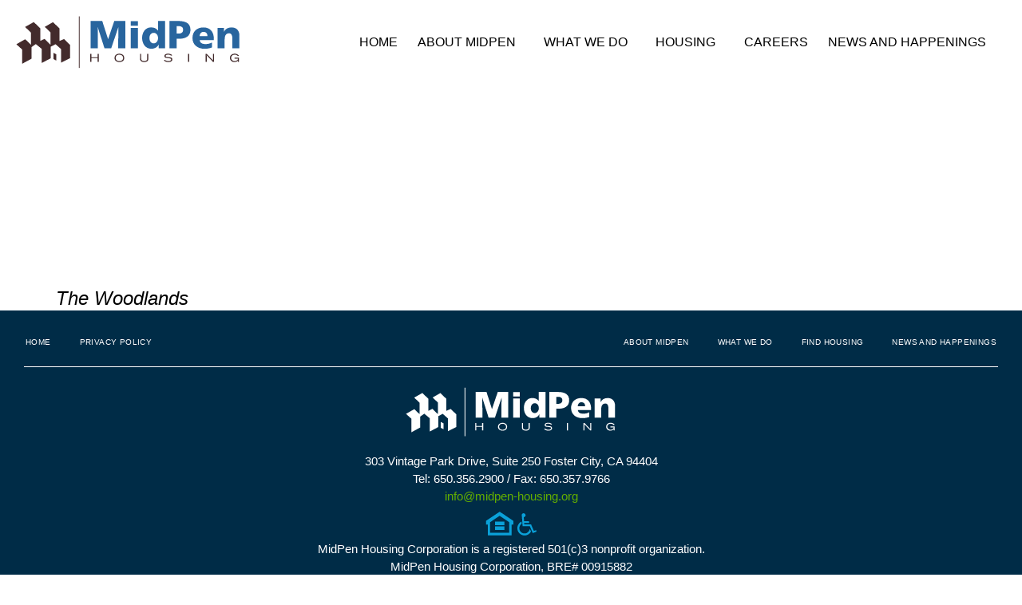

--- FILE ---
content_type: text/html; charset=UTF-8
request_url: https://www.midpen-housing.org/news-and-happenings/awards/maxwell-awards-of-excellence-honorable-mention-fannie-mae-foundation-8/
body_size: 13316
content:
<!doctype html>
<html lang="en-US">
<head>
	<meta charset="UTF-8">
	<meta name="viewport" content="width=device-width, initial-scale=1">
	<link rel="profile" href="https://gmpg.org/xfn/11">
	<title>Maxwell Awards of Excellence – Honorable Mention, Fannie Mae Foundation &#8211; MidPen Housing</title>
<meta name='robots' content='max-image-preview:large' />
	<style>img:is([sizes="auto" i], [sizes^="auto," i]) { contain-intrinsic-size: 3000px 1500px }</style>
	<link rel='dns-prefetch' href='//www.midpen-housing.org' />
<link rel='dns-prefetch' href='//www.googletagmanager.com' />
<link rel="alternate" type="application/rss+xml" title="MidPen Housing &raquo; Feed" href="https://www.midpen-housing.org/feed/" />
<link rel="alternate" type="application/rss+xml" title="MidPen Housing &raquo; Comments Feed" href="https://www.midpen-housing.org/comments/feed/" />
<script>
window._wpemojiSettings = {"baseUrl":"https:\/\/s.w.org\/images\/core\/emoji\/16.0.1\/72x72\/","ext":".png","svgUrl":"https:\/\/s.w.org\/images\/core\/emoji\/16.0.1\/svg\/","svgExt":".svg","source":{"concatemoji":"https:\/\/www.midpen-housing.org\/wp-includes\/js\/wp-emoji-release.min.js?ver=6.8.3"}};
/*! This file is auto-generated */
!function(s,n){var o,i,e;function c(e){try{var t={supportTests:e,timestamp:(new Date).valueOf()};sessionStorage.setItem(o,JSON.stringify(t))}catch(e){}}function p(e,t,n){e.clearRect(0,0,e.canvas.width,e.canvas.height),e.fillText(t,0,0);var t=new Uint32Array(e.getImageData(0,0,e.canvas.width,e.canvas.height).data),a=(e.clearRect(0,0,e.canvas.width,e.canvas.height),e.fillText(n,0,0),new Uint32Array(e.getImageData(0,0,e.canvas.width,e.canvas.height).data));return t.every(function(e,t){return e===a[t]})}function u(e,t){e.clearRect(0,0,e.canvas.width,e.canvas.height),e.fillText(t,0,0);for(var n=e.getImageData(16,16,1,1),a=0;a<n.data.length;a++)if(0!==n.data[a])return!1;return!0}function f(e,t,n,a){switch(t){case"flag":return n(e,"\ud83c\udff3\ufe0f\u200d\u26a7\ufe0f","\ud83c\udff3\ufe0f\u200b\u26a7\ufe0f")?!1:!n(e,"\ud83c\udde8\ud83c\uddf6","\ud83c\udde8\u200b\ud83c\uddf6")&&!n(e,"\ud83c\udff4\udb40\udc67\udb40\udc62\udb40\udc65\udb40\udc6e\udb40\udc67\udb40\udc7f","\ud83c\udff4\u200b\udb40\udc67\u200b\udb40\udc62\u200b\udb40\udc65\u200b\udb40\udc6e\u200b\udb40\udc67\u200b\udb40\udc7f");case"emoji":return!a(e,"\ud83e\udedf")}return!1}function g(e,t,n,a){var r="undefined"!=typeof WorkerGlobalScope&&self instanceof WorkerGlobalScope?new OffscreenCanvas(300,150):s.createElement("canvas"),o=r.getContext("2d",{willReadFrequently:!0}),i=(o.textBaseline="top",o.font="600 32px Arial",{});return e.forEach(function(e){i[e]=t(o,e,n,a)}),i}function t(e){var t=s.createElement("script");t.src=e,t.defer=!0,s.head.appendChild(t)}"undefined"!=typeof Promise&&(o="wpEmojiSettingsSupports",i=["flag","emoji"],n.supports={everything:!0,everythingExceptFlag:!0},e=new Promise(function(e){s.addEventListener("DOMContentLoaded",e,{once:!0})}),new Promise(function(t){var n=function(){try{var e=JSON.parse(sessionStorage.getItem(o));if("object"==typeof e&&"number"==typeof e.timestamp&&(new Date).valueOf()<e.timestamp+604800&&"object"==typeof e.supportTests)return e.supportTests}catch(e){}return null}();if(!n){if("undefined"!=typeof Worker&&"undefined"!=typeof OffscreenCanvas&&"undefined"!=typeof URL&&URL.createObjectURL&&"undefined"!=typeof Blob)try{var e="postMessage("+g.toString()+"("+[JSON.stringify(i),f.toString(),p.toString(),u.toString()].join(",")+"));",a=new Blob([e],{type:"text/javascript"}),r=new Worker(URL.createObjectURL(a),{name:"wpTestEmojiSupports"});return void(r.onmessage=function(e){c(n=e.data),r.terminate(),t(n)})}catch(e){}c(n=g(i,f,p,u))}t(n)}).then(function(e){for(var t in e)n.supports[t]=e[t],n.supports.everything=n.supports.everything&&n.supports[t],"flag"!==t&&(n.supports.everythingExceptFlag=n.supports.everythingExceptFlag&&n.supports[t]);n.supports.everythingExceptFlag=n.supports.everythingExceptFlag&&!n.supports.flag,n.DOMReady=!1,n.readyCallback=function(){n.DOMReady=!0}}).then(function(){return e}).then(function(){var e;n.supports.everything||(n.readyCallback(),(e=n.source||{}).concatemoji?t(e.concatemoji):e.wpemoji&&e.twemoji&&(t(e.twemoji),t(e.wpemoji)))}))}((window,document),window._wpemojiSettings);
</script>
<link rel='stylesheet' id='embedpress-css-css' href='https://www.midpen-housing.org/wp-content/plugins/embedpress/assets/css/embedpress.css?ver=1762366749' media='all' />
<link rel='stylesheet' id='embedpress-blocks-style-css' href='https://www.midpen-housing.org/wp-content/plugins/embedpress/assets/css/blocks.build.css?ver=1762366749' media='all' />
<style id='wp-emoji-styles-inline-css'>

	img.wp-smiley, img.emoji {
		display: inline !important;
		border: none !important;
		box-shadow: none !important;
		height: 1em !important;
		width: 1em !important;
		margin: 0 0.07em !important;
		vertical-align: -0.1em !important;
		background: none !important;
		padding: 0 !important;
	}
</style>
<link rel='stylesheet' id='wp-block-library-css' href='https://www.midpen-housing.org/wp-includes/css/dist/block-library/style.min.css?ver=6.8.3' media='all' />
<style id='safe-svg-svg-icon-style-inline-css'>
.safe-svg-cover{text-align:center}.safe-svg-cover .safe-svg-inside{display:inline-block;max-width:100%}.safe-svg-cover svg{fill:currentColor;height:100%;max-height:100%;max-width:100%;width:100%}

</style>
<style id='global-styles-inline-css'>
:root{--wp--preset--aspect-ratio--square: 1;--wp--preset--aspect-ratio--4-3: 4/3;--wp--preset--aspect-ratio--3-4: 3/4;--wp--preset--aspect-ratio--3-2: 3/2;--wp--preset--aspect-ratio--2-3: 2/3;--wp--preset--aspect-ratio--16-9: 16/9;--wp--preset--aspect-ratio--9-16: 9/16;--wp--preset--color--black: #000000;--wp--preset--color--cyan-bluish-gray: #abb8c3;--wp--preset--color--white: #ffffff;--wp--preset--color--pale-pink: #f78da7;--wp--preset--color--vivid-red: #cf2e2e;--wp--preset--color--luminous-vivid-orange: #ff6900;--wp--preset--color--luminous-vivid-amber: #fcb900;--wp--preset--color--light-green-cyan: #7bdcb5;--wp--preset--color--vivid-green-cyan: #00d084;--wp--preset--color--pale-cyan-blue: #8ed1fc;--wp--preset--color--vivid-cyan-blue: #0693e3;--wp--preset--color--vivid-purple: #9b51e0;--wp--preset--gradient--vivid-cyan-blue-to-vivid-purple: linear-gradient(135deg,rgba(6,147,227,1) 0%,rgb(155,81,224) 100%);--wp--preset--gradient--light-green-cyan-to-vivid-green-cyan: linear-gradient(135deg,rgb(122,220,180) 0%,rgb(0,208,130) 100%);--wp--preset--gradient--luminous-vivid-amber-to-luminous-vivid-orange: linear-gradient(135deg,rgba(252,185,0,1) 0%,rgba(255,105,0,1) 100%);--wp--preset--gradient--luminous-vivid-orange-to-vivid-red: linear-gradient(135deg,rgba(255,105,0,1) 0%,rgb(207,46,46) 100%);--wp--preset--gradient--very-light-gray-to-cyan-bluish-gray: linear-gradient(135deg,rgb(238,238,238) 0%,rgb(169,184,195) 100%);--wp--preset--gradient--cool-to-warm-spectrum: linear-gradient(135deg,rgb(74,234,220) 0%,rgb(151,120,209) 20%,rgb(207,42,186) 40%,rgb(238,44,130) 60%,rgb(251,105,98) 80%,rgb(254,248,76) 100%);--wp--preset--gradient--blush-light-purple: linear-gradient(135deg,rgb(255,206,236) 0%,rgb(152,150,240) 100%);--wp--preset--gradient--blush-bordeaux: linear-gradient(135deg,rgb(254,205,165) 0%,rgb(254,45,45) 50%,rgb(107,0,62) 100%);--wp--preset--gradient--luminous-dusk: linear-gradient(135deg,rgb(255,203,112) 0%,rgb(199,81,192) 50%,rgb(65,88,208) 100%);--wp--preset--gradient--pale-ocean: linear-gradient(135deg,rgb(255,245,203) 0%,rgb(182,227,212) 50%,rgb(51,167,181) 100%);--wp--preset--gradient--electric-grass: linear-gradient(135deg,rgb(202,248,128) 0%,rgb(113,206,126) 100%);--wp--preset--gradient--midnight: linear-gradient(135deg,rgb(2,3,129) 0%,rgb(40,116,252) 100%);--wp--preset--font-size--small: 13px;--wp--preset--font-size--medium: 20px;--wp--preset--font-size--large: 36px;--wp--preset--font-size--x-large: 42px;--wp--preset--spacing--20: 0.44rem;--wp--preset--spacing--30: 0.67rem;--wp--preset--spacing--40: 1rem;--wp--preset--spacing--50: 1.5rem;--wp--preset--spacing--60: 2.25rem;--wp--preset--spacing--70: 3.38rem;--wp--preset--spacing--80: 5.06rem;--wp--preset--shadow--natural: 6px 6px 9px rgba(0, 0, 0, 0.2);--wp--preset--shadow--deep: 12px 12px 50px rgba(0, 0, 0, 0.4);--wp--preset--shadow--sharp: 6px 6px 0px rgba(0, 0, 0, 0.2);--wp--preset--shadow--outlined: 6px 6px 0px -3px rgba(255, 255, 255, 1), 6px 6px rgba(0, 0, 0, 1);--wp--preset--shadow--crisp: 6px 6px 0px rgba(0, 0, 0, 1);}:root { --wp--style--global--content-size: 800px;--wp--style--global--wide-size: 1200px; }:where(body) { margin: 0; }.wp-site-blocks > .alignleft { float: left; margin-right: 2em; }.wp-site-blocks > .alignright { float: right; margin-left: 2em; }.wp-site-blocks > .aligncenter { justify-content: center; margin-left: auto; margin-right: auto; }:where(.wp-site-blocks) > * { margin-block-start: 24px; margin-block-end: 0; }:where(.wp-site-blocks) > :first-child { margin-block-start: 0; }:where(.wp-site-blocks) > :last-child { margin-block-end: 0; }:root { --wp--style--block-gap: 24px; }:root :where(.is-layout-flow) > :first-child{margin-block-start: 0;}:root :where(.is-layout-flow) > :last-child{margin-block-end: 0;}:root :where(.is-layout-flow) > *{margin-block-start: 24px;margin-block-end: 0;}:root :where(.is-layout-constrained) > :first-child{margin-block-start: 0;}:root :where(.is-layout-constrained) > :last-child{margin-block-end: 0;}:root :where(.is-layout-constrained) > *{margin-block-start: 24px;margin-block-end: 0;}:root :where(.is-layout-flex){gap: 24px;}:root :where(.is-layout-grid){gap: 24px;}.is-layout-flow > .alignleft{float: left;margin-inline-start: 0;margin-inline-end: 2em;}.is-layout-flow > .alignright{float: right;margin-inline-start: 2em;margin-inline-end: 0;}.is-layout-flow > .aligncenter{margin-left: auto !important;margin-right: auto !important;}.is-layout-constrained > .alignleft{float: left;margin-inline-start: 0;margin-inline-end: 2em;}.is-layout-constrained > .alignright{float: right;margin-inline-start: 2em;margin-inline-end: 0;}.is-layout-constrained > .aligncenter{margin-left: auto !important;margin-right: auto !important;}.is-layout-constrained > :where(:not(.alignleft):not(.alignright):not(.alignfull)){max-width: var(--wp--style--global--content-size);margin-left: auto !important;margin-right: auto !important;}.is-layout-constrained > .alignwide{max-width: var(--wp--style--global--wide-size);}body .is-layout-flex{display: flex;}.is-layout-flex{flex-wrap: wrap;align-items: center;}.is-layout-flex > :is(*, div){margin: 0;}body .is-layout-grid{display: grid;}.is-layout-grid > :is(*, div){margin: 0;}body{padding-top: 0px;padding-right: 0px;padding-bottom: 0px;padding-left: 0px;}a:where(:not(.wp-element-button)){text-decoration: underline;}:root :where(.wp-element-button, .wp-block-button__link){background-color: #32373c;border-width: 0;color: #fff;font-family: inherit;font-size: inherit;line-height: inherit;padding: calc(0.667em + 2px) calc(1.333em + 2px);text-decoration: none;}.has-black-color{color: var(--wp--preset--color--black) !important;}.has-cyan-bluish-gray-color{color: var(--wp--preset--color--cyan-bluish-gray) !important;}.has-white-color{color: var(--wp--preset--color--white) !important;}.has-pale-pink-color{color: var(--wp--preset--color--pale-pink) !important;}.has-vivid-red-color{color: var(--wp--preset--color--vivid-red) !important;}.has-luminous-vivid-orange-color{color: var(--wp--preset--color--luminous-vivid-orange) !important;}.has-luminous-vivid-amber-color{color: var(--wp--preset--color--luminous-vivid-amber) !important;}.has-light-green-cyan-color{color: var(--wp--preset--color--light-green-cyan) !important;}.has-vivid-green-cyan-color{color: var(--wp--preset--color--vivid-green-cyan) !important;}.has-pale-cyan-blue-color{color: var(--wp--preset--color--pale-cyan-blue) !important;}.has-vivid-cyan-blue-color{color: var(--wp--preset--color--vivid-cyan-blue) !important;}.has-vivid-purple-color{color: var(--wp--preset--color--vivid-purple) !important;}.has-black-background-color{background-color: var(--wp--preset--color--black) !important;}.has-cyan-bluish-gray-background-color{background-color: var(--wp--preset--color--cyan-bluish-gray) !important;}.has-white-background-color{background-color: var(--wp--preset--color--white) !important;}.has-pale-pink-background-color{background-color: var(--wp--preset--color--pale-pink) !important;}.has-vivid-red-background-color{background-color: var(--wp--preset--color--vivid-red) !important;}.has-luminous-vivid-orange-background-color{background-color: var(--wp--preset--color--luminous-vivid-orange) !important;}.has-luminous-vivid-amber-background-color{background-color: var(--wp--preset--color--luminous-vivid-amber) !important;}.has-light-green-cyan-background-color{background-color: var(--wp--preset--color--light-green-cyan) !important;}.has-vivid-green-cyan-background-color{background-color: var(--wp--preset--color--vivid-green-cyan) !important;}.has-pale-cyan-blue-background-color{background-color: var(--wp--preset--color--pale-cyan-blue) !important;}.has-vivid-cyan-blue-background-color{background-color: var(--wp--preset--color--vivid-cyan-blue) !important;}.has-vivid-purple-background-color{background-color: var(--wp--preset--color--vivid-purple) !important;}.has-black-border-color{border-color: var(--wp--preset--color--black) !important;}.has-cyan-bluish-gray-border-color{border-color: var(--wp--preset--color--cyan-bluish-gray) !important;}.has-white-border-color{border-color: var(--wp--preset--color--white) !important;}.has-pale-pink-border-color{border-color: var(--wp--preset--color--pale-pink) !important;}.has-vivid-red-border-color{border-color: var(--wp--preset--color--vivid-red) !important;}.has-luminous-vivid-orange-border-color{border-color: var(--wp--preset--color--luminous-vivid-orange) !important;}.has-luminous-vivid-amber-border-color{border-color: var(--wp--preset--color--luminous-vivid-amber) !important;}.has-light-green-cyan-border-color{border-color: var(--wp--preset--color--light-green-cyan) !important;}.has-vivid-green-cyan-border-color{border-color: var(--wp--preset--color--vivid-green-cyan) !important;}.has-pale-cyan-blue-border-color{border-color: var(--wp--preset--color--pale-cyan-blue) !important;}.has-vivid-cyan-blue-border-color{border-color: var(--wp--preset--color--vivid-cyan-blue) !important;}.has-vivid-purple-border-color{border-color: var(--wp--preset--color--vivid-purple) !important;}.has-vivid-cyan-blue-to-vivid-purple-gradient-background{background: var(--wp--preset--gradient--vivid-cyan-blue-to-vivid-purple) !important;}.has-light-green-cyan-to-vivid-green-cyan-gradient-background{background: var(--wp--preset--gradient--light-green-cyan-to-vivid-green-cyan) !important;}.has-luminous-vivid-amber-to-luminous-vivid-orange-gradient-background{background: var(--wp--preset--gradient--luminous-vivid-amber-to-luminous-vivid-orange) !important;}.has-luminous-vivid-orange-to-vivid-red-gradient-background{background: var(--wp--preset--gradient--luminous-vivid-orange-to-vivid-red) !important;}.has-very-light-gray-to-cyan-bluish-gray-gradient-background{background: var(--wp--preset--gradient--very-light-gray-to-cyan-bluish-gray) !important;}.has-cool-to-warm-spectrum-gradient-background{background: var(--wp--preset--gradient--cool-to-warm-spectrum) !important;}.has-blush-light-purple-gradient-background{background: var(--wp--preset--gradient--blush-light-purple) !important;}.has-blush-bordeaux-gradient-background{background: var(--wp--preset--gradient--blush-bordeaux) !important;}.has-luminous-dusk-gradient-background{background: var(--wp--preset--gradient--luminous-dusk) !important;}.has-pale-ocean-gradient-background{background: var(--wp--preset--gradient--pale-ocean) !important;}.has-electric-grass-gradient-background{background: var(--wp--preset--gradient--electric-grass) !important;}.has-midnight-gradient-background{background: var(--wp--preset--gradient--midnight) !important;}.has-small-font-size{font-size: var(--wp--preset--font-size--small) !important;}.has-medium-font-size{font-size: var(--wp--preset--font-size--medium) !important;}.has-large-font-size{font-size: var(--wp--preset--font-size--large) !important;}.has-x-large-font-size{font-size: var(--wp--preset--font-size--x-large) !important;}
:root :where(.wp-block-pullquote){font-size: 1.5em;line-height: 1.6;}
</style>
<link rel='stylesheet' id='hello-elementor-css' href='https://www.midpen-housing.org/wp-content/themes/hello-elementor/assets/css/reset.css?ver=3.4.5' media='all' />
<link rel='stylesheet' id='hello-elementor-theme-style-css' href='https://www.midpen-housing.org/wp-content/themes/hello-elementor/assets/css/theme.css?ver=3.4.5' media='all' />
<link rel='stylesheet' id='hello-elementor-header-footer-css' href='https://www.midpen-housing.org/wp-content/themes/hello-elementor/assets/css/header-footer.css?ver=3.4.5' media='all' />
<link rel='stylesheet' id='elementor-frontend-css' href='https://www.midpen-housing.org/wp-content/plugins/elementor/assets/css/frontend.min.css?ver=3.32.5' media='all' />
<link rel='stylesheet' id='widget-image-css' href='https://www.midpen-housing.org/wp-content/plugins/elementor/assets/css/widget-image.min.css?ver=3.32.5' media='all' />
<link rel='stylesheet' id='widget-nav-menu-css' href='https://www.midpen-housing.org/wp-content/plugins/elementor-pro/assets/css/widget-nav-menu.min.css?ver=3.32.3' media='all' />
<link rel='stylesheet' id='e-sticky-css' href='https://www.midpen-housing.org/wp-content/plugins/elementor-pro/assets/css/modules/sticky.min.css?ver=3.32.3' media='all' />
<link rel='stylesheet' id='widget-divider-css' href='https://www.midpen-housing.org/wp-content/plugins/elementor/assets/css/widget-divider.min.css?ver=3.32.5' media='all' />
<link rel='stylesheet' id='widget-social-icons-css' href='https://www.midpen-housing.org/wp-content/plugins/elementor/assets/css/widget-social-icons.min.css?ver=3.32.5' media='all' />
<link rel='stylesheet' id='e-apple-webkit-css' href='https://www.midpen-housing.org/wp-content/plugins/elementor/assets/css/conditionals/apple-webkit.min.css?ver=3.32.5' media='all' />
<link rel='stylesheet' id='elementor-icons-css' href='https://www.midpen-housing.org/wp-content/plugins/elementor/assets/lib/eicons/css/elementor-icons.min.css?ver=5.44.0' media='all' />
<link rel='stylesheet' id='elementor-post-12-css' href='https://www.midpen-housing.org/wp-content/uploads/elementor/css/post-12.css?ver=1768348986' media='all' />
<link rel='stylesheet' id='elementor-post-14-css' href='https://www.midpen-housing.org/wp-content/uploads/elementor/css/post-14.css?ver=1768348986' media='all' />
<link rel='stylesheet' id='elementor-post-58-css' href='https://www.midpen-housing.org/wp-content/uploads/elementor/css/post-58.css?ver=1768348986' media='all' />
<style id='kadence-blocks-global-variables-inline-css'>
:root {--global-kb-font-size-sm:clamp(0.8rem, 0.73rem + 0.217vw, 0.9rem);--global-kb-font-size-md:clamp(1.1rem, 0.995rem + 0.326vw, 1.25rem);--global-kb-font-size-lg:clamp(1.75rem, 1.576rem + 0.543vw, 2rem);--global-kb-font-size-xl:clamp(2.25rem, 1.728rem + 1.63vw, 3rem);--global-kb-font-size-xxl:clamp(2.5rem, 1.456rem + 3.26vw, 4rem);--global-kb-font-size-xxxl:clamp(2.75rem, 0.489rem + 7.065vw, 6rem);}:root {--global-palette1: #3182CE;--global-palette2: #2B6CB0;--global-palette3: #1A202C;--global-palette4: #2D3748;--global-palette5: #4A5568;--global-palette6: #718096;--global-palette7: #EDF2F7;--global-palette8: #F7FAFC;--global-palette9: #ffffff;}
</style>
<link rel='stylesheet' id='ecs-styles-css' href='https://www.midpen-housing.org/wp-content/plugins/ele-custom-skin/assets/css/ecs-style.css?ver=3.1.9' media='all' />
<link rel='stylesheet' id='elementor-post-1027-css' href='https://www.midpen-housing.org/wp-content/uploads/elementor/css/post-1027.css?ver=1699015372' media='all' />
<link rel='stylesheet' id='elementor-post-1645-css' href='https://www.midpen-housing.org/wp-content/uploads/elementor/css/post-1645.css?ver=1610580098' media='all' />
<link rel='stylesheet' id='elementor-post-2102-css' href='https://www.midpen-housing.org/wp-content/uploads/elementor/css/post-2102.css?ver=1610585957' media='all' />
<link rel='stylesheet' id='elementor-post-2305-css' href='https://www.midpen-housing.org/wp-content/uploads/elementor/css/post-2305.css?ver=1693413661' media='all' />
<link rel='stylesheet' id='elementor-post-2460-css' href='https://www.midpen-housing.org/wp-content/uploads/elementor/css/post-2460.css?ver=1611104261' media='all' />
<link rel='stylesheet' id='elementor-post-2928-css' href='https://www.midpen-housing.org/wp-content/uploads/elementor/css/post-2928.css?ver=1611106220' media='all' />
<link rel='stylesheet' id='elementor-post-11732-css' href='https://www.midpen-housing.org/wp-content/uploads/elementor/css/post-11732.css?ver=1658764410' media='all' />
<link rel='stylesheet' id='elementor-post-11899-css' href='https://www.midpen-housing.org/wp-content/uploads/elementor/css/post-11899.css?ver=1660144622' media='all' />
<link rel='stylesheet' id='elementor-gf-local-roboto-css' href='https://www.midpen-housing.org/wp-content/uploads/elementor/google-fonts/css/roboto.css?ver=1743438379' media='all' />
<link rel='stylesheet' id='elementor-icons-shared-0-css' href='https://www.midpen-housing.org/wp-content/plugins/elementor/assets/lib/font-awesome/css/fontawesome.min.css?ver=5.15.3' media='all' />
<link rel='stylesheet' id='elementor-icons-fa-brands-css' href='https://www.midpen-housing.org/wp-content/plugins/elementor/assets/lib/font-awesome/css/brands.min.css?ver=5.15.3' media='all' />
<script src="https://www.midpen-housing.org/wp-includes/js/jquery/jquery.min.js?ver=3.7.1" id="jquery-core-js"></script>
<script src="https://www.midpen-housing.org/wp-includes/js/jquery/jquery-migrate.min.js?ver=3.4.1" id="jquery-migrate-js"></script>

<!-- Google tag (gtag.js) snippet added by Site Kit -->
<!-- Google Analytics snippet added by Site Kit -->
<script src="https://www.googletagmanager.com/gtag/js?id=GT-NS4P698" id="google_gtagjs-js" async></script>
<script id="google_gtagjs-js-after">
window.dataLayer = window.dataLayer || [];function gtag(){dataLayer.push(arguments);}
gtag("set","linker",{"domains":["www.midpen-housing.org"]});
gtag("js", new Date());
gtag("set", "developer_id.dZTNiMT", true);
gtag("config", "GT-NS4P698");
</script>
<script id="ecs_ajax_load-js-extra">
var ecs_ajax_params = {"ajaxurl":"https:\/\/www.midpen-housing.org\/wp-admin\/admin-ajax.php","posts":"{\"page\":0,\"awards\":\"maxwell-awards-of-excellence-honorable-mention-fannie-mae-foundation-8\",\"post_type\":\"awards\",\"name\":\"maxwell-awards-of-excellence-honorable-mention-fannie-mae-foundation-8\",\"error\":\"\",\"m\":\"\",\"p\":0,\"post_parent\":\"\",\"subpost\":\"\",\"subpost_id\":\"\",\"attachment\":\"\",\"attachment_id\":0,\"pagename\":\"\",\"page_id\":0,\"second\":\"\",\"minute\":\"\",\"hour\":\"\",\"day\":0,\"monthnum\":0,\"year\":0,\"w\":0,\"category_name\":\"\",\"tag\":\"\",\"cat\":\"\",\"tag_id\":\"\",\"author\":\"\",\"author_name\":\"\",\"feed\":\"\",\"tb\":\"\",\"paged\":0,\"meta_key\":\"\",\"meta_value\":\"\",\"preview\":\"\",\"s\":\"\",\"sentence\":\"\",\"title\":\"\",\"fields\":\"all\",\"menu_order\":\"\",\"embed\":\"\",\"category__in\":[],\"category__not_in\":[],\"category__and\":[],\"post__in\":[],\"post__not_in\":[],\"post_name__in\":[],\"tag__in\":[],\"tag__not_in\":[],\"tag__and\":[],\"tag_slug__in\":[],\"tag_slug__and\":[],\"post_parent__in\":[],\"post_parent__not_in\":[],\"author__in\":[],\"author__not_in\":[],\"search_columns\":[],\"ignore_sticky_posts\":false,\"suppress_filters\":false,\"cache_results\":true,\"update_post_term_cache\":true,\"update_menu_item_cache\":false,\"lazy_load_term_meta\":true,\"update_post_meta_cache\":true,\"posts_per_page\":10,\"nopaging\":false,\"comments_per_page\":\"20\",\"no_found_rows\":false,\"order\":\"DESC\"}"};
</script>
<script src="https://www.midpen-housing.org/wp-content/plugins/ele-custom-skin/assets/js/ecs_ajax_pagination.js?ver=3.1.9" id="ecs_ajax_load-js"></script>
<script src="https://www.midpen-housing.org/wp-content/plugins/ele-custom-skin/assets/js/ecs.js?ver=3.1.9" id="ecs-script-js"></script>
<link rel="https://api.w.org/" href="https://www.midpen-housing.org/wp-json/" /><link rel="alternate" title="JSON" type="application/json" href="https://www.midpen-housing.org/wp-json/wp/v2/awards/2876" /><link rel="EditURI" type="application/rsd+xml" title="RSD" href="https://www.midpen-housing.org/xmlrpc.php?rsd" />
<meta name="generator" content="WordPress 6.8.3" />
<link rel="canonical" href="https://www.midpen-housing.org/news-and-happenings/awards/maxwell-awards-of-excellence-honorable-mention-fannie-mae-foundation-8/" />
<link rel='shortlink' href='https://www.midpen-housing.org/?p=2876' />
<link rel="alternate" title="oEmbed (JSON)" type="application/json+oembed" href="https://www.midpen-housing.org/wp-json/oembed/1.0/embed?url=https%3A%2F%2Fwww.midpen-housing.org%2Fnews-and-happenings%2Fawards%2Fmaxwell-awards-of-excellence-honorable-mention-fannie-mae-foundation-8%2F" />
<link rel="alternate" title="oEmbed (XML)" type="text/xml+oembed" href="https://www.midpen-housing.org/wp-json/oembed/1.0/embed?url=https%3A%2F%2Fwww.midpen-housing.org%2Fnews-and-happenings%2Fawards%2Fmaxwell-awards-of-excellence-honorable-mention-fannie-mae-foundation-8%2F&#038;format=xml" />
<meta name="generator" content="Site Kit by Google 1.170.0" /><meta name="generator" content="Elementor 3.32.5; features: additional_custom_breakpoints; settings: css_print_method-external, google_font-enabled, font_display-auto">
			<style>
				.e-con.e-parent:nth-of-type(n+4):not(.e-lazyloaded):not(.e-no-lazyload),
				.e-con.e-parent:nth-of-type(n+4):not(.e-lazyloaded):not(.e-no-lazyload) * {
					background-image: none !important;
				}
				@media screen and (max-height: 1024px) {
					.e-con.e-parent:nth-of-type(n+3):not(.e-lazyloaded):not(.e-no-lazyload),
					.e-con.e-parent:nth-of-type(n+3):not(.e-lazyloaded):not(.e-no-lazyload) * {
						background-image: none !important;
					}
				}
				@media screen and (max-height: 640px) {
					.e-con.e-parent:nth-of-type(n+2):not(.e-lazyloaded):not(.e-no-lazyload),
					.e-con.e-parent:nth-of-type(n+2):not(.e-lazyloaded):not(.e-no-lazyload) * {
						background-image: none !important;
					}
				}
			</style>
			<link rel="icon" href="https://www.midpen-housing.org/wp-content/uploads/2021/02/favicon.png" sizes="32x32" />
<link rel="icon" href="https://www.midpen-housing.org/wp-content/uploads/2021/02/favicon.png" sizes="192x192" />
<link rel="apple-touch-icon" href="https://www.midpen-housing.org/wp-content/uploads/2021/02/favicon.png" />
<meta name="msapplication-TileImage" content="https://www.midpen-housing.org/wp-content/uploads/2021/02/favicon.png" />
		<style id="wp-custom-css">
			:root {
    --column-padding-desktop: 50px;
    --column-padding-tablet: 30px;
    --column-padding-mobile: 20px;
	
		--color-light-blue: 95,191,206;
		--color-medium-blue: 10,161,217;
		--color-dark-blue: 0,44,71;
		--color-orange: 239,119,0;
		--color-green: 99,175,0;
	
	  --fact-overlay-opacity: 0.8;
}

body {
    font-family: "Helvetica Neue", sans-serif;
    font-weight: normal;
    line-height: 1.3;
}

.subheading {
    font-size: 32px;
    font-weight: 300;
}

@media (max-width: 767px) {
    .subheading {
        font-size: 20px;
    }
}

.smaller p, .smaller ul {
    font-size: 77%;
    font-weight: 400;
}

p:last-child {
    margin-bottom: 0;
}



/* ICON BOXES */

div .elementor-image-box-title {
    font-size: 18px;
    font-weight: bold;
}

div .elementor-image-box-description, div .elementor-image-box-description+* {
    font-size: 14px;
}




/* POST CONTENT AREA
   DEFAULT COLUMN PADDING */

.elementor-location-single .elementor-top-section>.elementor-column-gap-default>.elementor-column>.elementor-element-populated {
    padding: var(--column-padding-mobile);
}

.keep-with-next {
    margin-bottom: calc(-1.33 * var(--column-padding-mobile));
}

@media (min-width: 768px) and (max-width: 1024px) {
    .elementor-location-single .elementor-top-section>.elementor-column-gap-default>.elementor-column>.elementor-element-populated {
        padding: var(--column-padding-tablet);
    }
    .keep-with-next {
        margin-bottom: calc(-1.33 * var(--column-padding-tablet));
    }
}

@media (min-width: 1025px) {
    .elementor-location-single .elementor-top-section>.elementor-column-gap-default>.elementor-column>.elementor-element-populated {
        padding: var(--column-padding-desktop);
    }
    .keep-with-next {
        margin-bottom: calc(-1.33 * var(--column-padding-desktop));
    }
}



/* LISTS */

.elementor-widget-theme-post-content .elementor-widget-text-editor ul li:not(:last-child) {
    margin-bottom: 0.7em;
}

ul.marker {
    padding: 0;
}

ul.marker li {
    list-style: none;
    background-image: url("[data-uri]");
    background-repeat: no-repeat;
    background-position: left 4px;
    padding-left: 30px;
    margin-bottom: 0.7em;
}

ul.marker-orange li {
    background-image: url("[data-uri]");
    background-position: left 7px;
    padding-left: 22px;
}



/* BLOCK INFO BOX (w/divider) */

@media (max-width: 767px) {
    .block-info-box {
        margin-left: -20px;
        margin-right: -20px;
        width: calc(100% + 40px) !important;
    }
}


/* OUR TEAM */
.team-board-of-directors #fun-fact {
    display: none;
}





/* FACTS */
.fact .elementor-cta__bg-wrapper {
	  aspect-ratio: 1;
}
.fact .elementor-cta__bg-overlay {
    display: flex;
    justify-content: center;
    align-items: center;
    color: white;
    opacity: 0;
	  font-size: 1rem;
	  padding: 10%;
		text-align: center;
}

.fact .elementor-cta:hover .elementor-cta__bg-overlay {
    opacity: 1;
}


.fact-light-blue {
	  --e-global-color-text: rgb(var(--color-light-blue));
}
.fact-light-blue .elementor-cta:hover .elementor-cta__bg-overlay {
	  background-color: rgba(var(--color-light-blue), var(--fact-overlay-opacity));
}

.fact-medium-blue {
	  --e-global-color-text: rgb(var(--color-medium-blue));
}
.fact-medium-blue .elementor-cta:hover .elementor-cta__bg-overlay {
	background-color: rgba(var(--color-medium-blue), var(--fact-overlay-opacity))
}


.fact-dark-blue {
	  --e-global-color-text: rgb(var(--color-dark-blue));
}
.fact-dark-blue .elementor-cta:hover .elementor-cta__bg-overlay {
	background-color: rgba(var(--color-dark-blue), var(--fact-overlay-opacity))
}


.fact-orange {
	  --e-global-color-text: rgb(var(--color-orange));
}
.fact-orange .elementor-cta:hover .elementor-cta__bg-overlay {
	background-color: rgba(var(--color-orange), var(--fact-overlay-opacity))
}

.fact-green {
	  --e-global-color-text: rgb(var(--color-green));
}
.fact-green .elementor-cta:hover .elementor-cta__bg-overlay {
	background-color: rgba(var(--color-green), var(--fact-overlay-opacity))
}		</style>
		</head>
<body class="wp-singular awards-template-default single single-awards postid-2876 wp-custom-logo wp-embed-responsive wp-theme-hello-elementor hello-elementor-default elementor-default elementor-kit-12">


<a class="skip-link screen-reader-text" href="#content">Skip to content</a>

		<header data-elementor-type="header" data-elementor-id="14" class="elementor elementor-14 elementor-location-header" data-elementor-post-type="elementor_library">
					<header class="elementor-section elementor-top-section elementor-element elementor-element-7b27dcd7 elementor-section-content-middle notranslate elementor-section-boxed elementor-section-height-default elementor-section-height-default" data-id="7b27dcd7" data-element_type="section" data-settings="{&quot;background_background&quot;:&quot;classic&quot;,&quot;sticky&quot;:&quot;top&quot;,&quot;sticky_on&quot;:[&quot;desktop&quot;,&quot;tablet&quot;,&quot;mobile&quot;],&quot;sticky_offset&quot;:0,&quot;sticky_effects_offset&quot;:0,&quot;sticky_anchor_link_offset&quot;:0}">
						<div class="elementor-container elementor-column-gap-default">
					<div class="elementor-column elementor-col-33 elementor-top-column elementor-element elementor-element-1e4184fd" data-id="1e4184fd" data-element_type="column">
			<div class="elementor-widget-wrap elementor-element-populated">
						<div class="elementor-element elementor-element-6e996f9d elementor-widget elementor-widget-theme-site-logo elementor-widget-image" data-id="6e996f9d" data-element_type="widget" data-widget_type="theme-site-logo.default">
				<div class="elementor-widget-container">
											<a href="https://www.midpen-housing.org">
			<img width="368" height="87" src="https://www.midpen-housing.org/wp-content/uploads/2020/12/logo-color.svg" class="attachment-full size-full wp-image-18" alt="MidPen Housing Logo" />				</a>
											</div>
				</div>
					</div>
		</div>
				<div class="elementor-column elementor-col-66 elementor-top-column elementor-element elementor-element-673e0b4e notranslate" data-id="673e0b4e" data-element_type="column">
			<div class="elementor-widget-wrap elementor-element-populated">
						<div class="elementor-element elementor-element-38c94edf elementor-nav-menu__align-end elementor-nav-menu--stretch elementor-nav-menu--dropdown-tablet elementor-nav-menu__text-align-aside elementor-nav-menu--toggle elementor-nav-menu--burger elementor-widget elementor-widget-nav-menu" data-id="38c94edf" data-element_type="widget" data-settings="{&quot;full_width&quot;:&quot;stretch&quot;,&quot;_animation&quot;:&quot;none&quot;,&quot;submenu_icon&quot;:{&quot;value&quot;:&quot;&lt;i class=\&quot;\&quot; aria-hidden=\&quot;true\&quot;&gt;&lt;\/i&gt;&quot;,&quot;library&quot;:&quot;&quot;},&quot;layout&quot;:&quot;horizontal&quot;,&quot;toggle&quot;:&quot;burger&quot;}" role="navigation" data-widget_type="nav-menu.default">
				<div class="elementor-widget-container">
								<nav aria-label="Menu" class="elementor-nav-menu--main elementor-nav-menu__container elementor-nav-menu--layout-horizontal e--pointer-none">
				<ul id="menu-1-38c94edf" class="elementor-nav-menu"><li class="menu-item menu-item-type-post_type menu-item-object-page menu-item-home menu-item-34"><a href="https://www.midpen-housing.org/" class="elementor-item">Home</a></li>
<li class="menu-item menu-item-type-post_type menu-item-object-page menu-item-has-children menu-item-35"><a href="https://www.midpen-housing.org/about-midpen/" class="elementor-item">About MidPen</a>
<ul class="sub-menu elementor-nav-menu--dropdown">
	<li class="menu-item menu-item-type-post_type menu-item-object-page menu-item-203"><a href="https://www.midpen-housing.org/about-midpen/midpen-mission/" class="elementor-sub-item">MidPen’s Mission</a></li>
	<li class="menu-item menu-item-type-post_type menu-item-object-page menu-item-has-children menu-item-12086"><a href="https://www.midpen-housing.org/about-midpen/our-people/" class="elementor-sub-item">Our People</a>
	<ul class="sub-menu elementor-nav-menu--dropdown">
		<li class="menu-item menu-item-type-post_type menu-item-object-page menu-item-12087"><a href="https://www.midpen-housing.org/about-midpen/our-people/stewardship-team/" class="elementor-sub-item">Stewardship Team</a></li>
		<li class="menu-item menu-item-type-post_type menu-item-object-page menu-item-12088"><a href="https://www.midpen-housing.org/about-midpen/our-people/leadership-team/" class="elementor-sub-item">Leadership Team</a></li>
		<li class="menu-item menu-item-type-post_type menu-item-object-page menu-item-12105"><a href="https://www.midpen-housing.org/about-midpen/our-people/board-of-directors/" class="elementor-sub-item">Board of Directors</a></li>
	</ul>
</li>
	<li class="menu-item menu-item-type-post_type menu-item-object-page menu-item-207"><a href="https://www.midpen-housing.org/about-midpen/contact-us/" class="elementor-sub-item">Contact Us</a></li>
</ul>
</li>
<li class="menu-item menu-item-type-post_type menu-item-object-page menu-item-has-children menu-item-38"><a href="https://www.midpen-housing.org/what-we-do/" class="elementor-item">What We Do</a>
<ul class="sub-menu elementor-nav-menu--dropdown">
	<li class="menu-item menu-item-type-post_type menu-item-object-page menu-item-321"><a href="https://www.midpen-housing.org/what-we-do/real-estate-development/" class="elementor-sub-item">Real Estate Development</a></li>
	<li class="menu-item menu-item-type-post_type menu-item-object-page menu-item-320"><a href="https://www.midpen-housing.org/what-we-do/property-management/" class="elementor-sub-item">Property Management</a></li>
	<li class="menu-item menu-item-type-post_type menu-item-object-page menu-item-324"><a href="https://www.midpen-housing.org/what-we-do/resident-services/" class="elementor-sub-item">Resident Services</a></li>
	<li class="menu-item menu-item-type-post_type menu-item-object-page menu-item-17587"><a href="https://www.midpen-housing.org/what-we-do/policy-and-advocacy/" class="elementor-sub-item">Policy and Advocacy</a></li>
</ul>
</li>
<li class="menu-item menu-item-type-post_type menu-item-object-page menu-item-has-children menu-item-36"><a href="https://www.midpen-housing.org/find-housing/" class="elementor-item">Housing</a>
<ul class="sub-menu elementor-nav-menu--dropdown">
	<li class="menu-item menu-item-type-post_type menu-item-object-page menu-item-10955"><a href="https://www.midpen-housing.org/find-housing/" class="elementor-sub-item">Find Housing</a></li>
	<li class="menu-item menu-item-type-post_type menu-item-object-page menu-item-9362"><a href="https://www.midpen-housing.org/resident-portal/" class="elementor-sub-item">Resident Portals</a></li>
</ul>
</li>
<li class="menu-item menu-item-type-post_type menu-item-object-page menu-item-206"><a href="https://www.midpen-housing.org/about-midpen/careers/" class="elementor-item">Careers</a></li>
<li class="menu-item menu-item-type-post_type menu-item-object-page menu-item-has-children menu-item-37"><a href="https://www.midpen-housing.org/news-and-happenings/" class="elementor-item">News and Happenings</a>
<ul class="sub-menu elementor-nav-menu--dropdown">
	<li class="menu-item menu-item-type-post_type menu-item-object-page menu-item-354"><a href="https://www.midpen-housing.org/news-and-happenings/media-center/" class="elementor-sub-item">Media Center</a></li>
	<li class="menu-item menu-item-type-post_type menu-item-object-page menu-item-355"><a href="https://www.midpen-housing.org/news-and-happenings/awards/" class="elementor-sub-item">Awards</a></li>
	<li class="menu-item menu-item-type-post_type menu-item-object-page menu-item-356"><a href="https://www.midpen-housing.org/news-and-happenings/resident-impact-stories/" class="elementor-sub-item">Resident Impact Stories</a></li>
</ul>
</li>
</ul>			</nav>
					<div class="elementor-menu-toggle" role="button" tabindex="0" aria-label="Menu Toggle" aria-expanded="false">
			<i aria-hidden="true" role="presentation" class="elementor-menu-toggle__icon--open eicon-menu-bar"></i><i aria-hidden="true" role="presentation" class="elementor-menu-toggle__icon--close eicon-close"></i>		</div>
					<nav class="elementor-nav-menu--dropdown elementor-nav-menu__container" aria-hidden="true">
				<ul id="menu-2-38c94edf" class="elementor-nav-menu"><li class="menu-item menu-item-type-post_type menu-item-object-page menu-item-home menu-item-34"><a href="https://www.midpen-housing.org/" class="elementor-item" tabindex="-1">Home</a></li>
<li class="menu-item menu-item-type-post_type menu-item-object-page menu-item-has-children menu-item-35"><a href="https://www.midpen-housing.org/about-midpen/" class="elementor-item" tabindex="-1">About MidPen</a>
<ul class="sub-menu elementor-nav-menu--dropdown">
	<li class="menu-item menu-item-type-post_type menu-item-object-page menu-item-203"><a href="https://www.midpen-housing.org/about-midpen/midpen-mission/" class="elementor-sub-item" tabindex="-1">MidPen’s Mission</a></li>
	<li class="menu-item menu-item-type-post_type menu-item-object-page menu-item-has-children menu-item-12086"><a href="https://www.midpen-housing.org/about-midpen/our-people/" class="elementor-sub-item" tabindex="-1">Our People</a>
	<ul class="sub-menu elementor-nav-menu--dropdown">
		<li class="menu-item menu-item-type-post_type menu-item-object-page menu-item-12087"><a href="https://www.midpen-housing.org/about-midpen/our-people/stewardship-team/" class="elementor-sub-item" tabindex="-1">Stewardship Team</a></li>
		<li class="menu-item menu-item-type-post_type menu-item-object-page menu-item-12088"><a href="https://www.midpen-housing.org/about-midpen/our-people/leadership-team/" class="elementor-sub-item" tabindex="-1">Leadership Team</a></li>
		<li class="menu-item menu-item-type-post_type menu-item-object-page menu-item-12105"><a href="https://www.midpen-housing.org/about-midpen/our-people/board-of-directors/" class="elementor-sub-item" tabindex="-1">Board of Directors</a></li>
	</ul>
</li>
	<li class="menu-item menu-item-type-post_type menu-item-object-page menu-item-207"><a href="https://www.midpen-housing.org/about-midpen/contact-us/" class="elementor-sub-item" tabindex="-1">Contact Us</a></li>
</ul>
</li>
<li class="menu-item menu-item-type-post_type menu-item-object-page menu-item-has-children menu-item-38"><a href="https://www.midpen-housing.org/what-we-do/" class="elementor-item" tabindex="-1">What We Do</a>
<ul class="sub-menu elementor-nav-menu--dropdown">
	<li class="menu-item menu-item-type-post_type menu-item-object-page menu-item-321"><a href="https://www.midpen-housing.org/what-we-do/real-estate-development/" class="elementor-sub-item" tabindex="-1">Real Estate Development</a></li>
	<li class="menu-item menu-item-type-post_type menu-item-object-page menu-item-320"><a href="https://www.midpen-housing.org/what-we-do/property-management/" class="elementor-sub-item" tabindex="-1">Property Management</a></li>
	<li class="menu-item menu-item-type-post_type menu-item-object-page menu-item-324"><a href="https://www.midpen-housing.org/what-we-do/resident-services/" class="elementor-sub-item" tabindex="-1">Resident Services</a></li>
	<li class="menu-item menu-item-type-post_type menu-item-object-page menu-item-17587"><a href="https://www.midpen-housing.org/what-we-do/policy-and-advocacy/" class="elementor-sub-item" tabindex="-1">Policy and Advocacy</a></li>
</ul>
</li>
<li class="menu-item menu-item-type-post_type menu-item-object-page menu-item-has-children menu-item-36"><a href="https://www.midpen-housing.org/find-housing/" class="elementor-item" tabindex="-1">Housing</a>
<ul class="sub-menu elementor-nav-menu--dropdown">
	<li class="menu-item menu-item-type-post_type menu-item-object-page menu-item-10955"><a href="https://www.midpen-housing.org/find-housing/" class="elementor-sub-item" tabindex="-1">Find Housing</a></li>
	<li class="menu-item menu-item-type-post_type menu-item-object-page menu-item-9362"><a href="https://www.midpen-housing.org/resident-portal/" class="elementor-sub-item" tabindex="-1">Resident Portals</a></li>
</ul>
</li>
<li class="menu-item menu-item-type-post_type menu-item-object-page menu-item-206"><a href="https://www.midpen-housing.org/about-midpen/careers/" class="elementor-item" tabindex="-1">Careers</a></li>
<li class="menu-item menu-item-type-post_type menu-item-object-page menu-item-has-children menu-item-37"><a href="https://www.midpen-housing.org/news-and-happenings/" class="elementor-item" tabindex="-1">News and Happenings</a>
<ul class="sub-menu elementor-nav-menu--dropdown">
	<li class="menu-item menu-item-type-post_type menu-item-object-page menu-item-354"><a href="https://www.midpen-housing.org/news-and-happenings/media-center/" class="elementor-sub-item" tabindex="-1">Media Center</a></li>
	<li class="menu-item menu-item-type-post_type menu-item-object-page menu-item-355"><a href="https://www.midpen-housing.org/news-and-happenings/awards/" class="elementor-sub-item" tabindex="-1">Awards</a></li>
	<li class="menu-item menu-item-type-post_type menu-item-object-page menu-item-356"><a href="https://www.midpen-housing.org/news-and-happenings/resident-impact-stories/" class="elementor-sub-item" tabindex="-1">Resident Impact Stories</a></li>
</ul>
</li>
</ul>			</nav>
						</div>
				</div>
					</div>
		</div>
					</div>
		</header>
				</header>
		
<main id="content" class="site-main post-2876 awards type-awards status-publish hentry">

			<div class="page-header">
			<h1 class="entry-title">Maxwell Awards of Excellence – Honorable Mention, Fannie Mae Foundation</h1>		</div>
	
	<div class="page-content">
		
<p><em>The Woodlands</em></p>

		
			</div>

	
</main>

			<footer data-elementor-type="footer" data-elementor-id="58" class="elementor elementor-58 elementor-location-footer" data-elementor-post-type="elementor_library">
					<footer class="elementor-section elementor-top-section elementor-element elementor-element-365100b notranslate elementor-section-boxed elementor-section-height-default elementor-section-height-default" data-id="365100b" data-element_type="section" data-settings="{&quot;background_background&quot;:&quot;classic&quot;}" role="contentinfo">
						<div class="elementor-container elementor-column-gap-wider">
					<div class="elementor-column elementor-col-100 elementor-top-column elementor-element elementor-element-0a8666b" data-id="0a8666b" data-element_type="column" data-settings="{&quot;animation_tablet&quot;:&quot;none&quot;}">
			<div class="elementor-widget-wrap elementor-element-populated">
						<div class="elementor-element elementor-element-bc53c3b elementor-nav-menu__align-center elementor-nav-menu--dropdown-none elementor-widget elementor-widget-nav-menu" data-id="bc53c3b" data-element_type="widget" data-settings="{&quot;_animation_tablet&quot;:&quot;none&quot;,&quot;submenu_icon&quot;:{&quot;value&quot;:&quot;&lt;i class=\&quot;\&quot; aria-hidden=\&quot;true\&quot;&gt;&lt;\/i&gt;&quot;,&quot;library&quot;:&quot;&quot;},&quot;layout&quot;:&quot;horizontal&quot;}" data-widget_type="nav-menu.default">
				<div class="elementor-widget-container">
								<nav aria-label="Menu" class="elementor-nav-menu--main elementor-nav-menu__container elementor-nav-menu--layout-horizontal e--pointer-none">
				<ul id="menu-1-bc53c3b" class="elementor-nav-menu"><li class="hide-mobile menu-item menu-item-type-post_type menu-item-object-page menu-item-home menu-item-61"><a href="https://www.midpen-housing.org/" class="elementor-item">Home</a></li>
<li class="menu-item menu-item-type-post_type menu-item-object-page menu-item-privacy-policy menu-item-64"><a rel="privacy-policy" href="https://www.midpen-housing.org/privacy-policy/" class="elementor-item">Privacy Policy</a></li>
<li class="placeholder hide-mobile menu-item menu-item-type-custom menu-item-object-custom menu-item-84"><a href="#" class="elementor-item elementor-item-anchor">Placeholder</a></li>
<li class="menu-item menu-item-type-post_type menu-item-object-page menu-item-62"><a href="https://www.midpen-housing.org/about-midpen/" class="elementor-item">About MidPen</a></li>
<li class="menu-item menu-item-type-post_type menu-item-object-page menu-item-82"><a href="https://www.midpen-housing.org/what-we-do/" class="elementor-item">What We Do</a></li>
<li class="menu-item menu-item-type-post_type menu-item-object-page menu-item-81"><a href="https://www.midpen-housing.org/find-housing/" class="elementor-item">Find Housing</a></li>
<li class="hide-mobile menu-item menu-item-type-post_type menu-item-object-page menu-item-80"><a href="https://www.midpen-housing.org/news-and-happenings/" class="elementor-item">News and Happenings</a></li>
</ul>			</nav>
						<nav class="elementor-nav-menu--dropdown elementor-nav-menu__container" aria-hidden="true">
				<ul id="menu-2-bc53c3b" class="elementor-nav-menu"><li class="hide-mobile menu-item menu-item-type-post_type menu-item-object-page menu-item-home menu-item-61"><a href="https://www.midpen-housing.org/" class="elementor-item" tabindex="-1">Home</a></li>
<li class="menu-item menu-item-type-post_type menu-item-object-page menu-item-privacy-policy menu-item-64"><a rel="privacy-policy" href="https://www.midpen-housing.org/privacy-policy/" class="elementor-item" tabindex="-1">Privacy Policy</a></li>
<li class="placeholder hide-mobile menu-item menu-item-type-custom menu-item-object-custom menu-item-84"><a href="#" class="elementor-item elementor-item-anchor" tabindex="-1">Placeholder</a></li>
<li class="menu-item menu-item-type-post_type menu-item-object-page menu-item-62"><a href="https://www.midpen-housing.org/about-midpen/" class="elementor-item" tabindex="-1">About MidPen</a></li>
<li class="menu-item menu-item-type-post_type menu-item-object-page menu-item-82"><a href="https://www.midpen-housing.org/what-we-do/" class="elementor-item" tabindex="-1">What We Do</a></li>
<li class="menu-item menu-item-type-post_type menu-item-object-page menu-item-81"><a href="https://www.midpen-housing.org/find-housing/" class="elementor-item" tabindex="-1">Find Housing</a></li>
<li class="hide-mobile menu-item menu-item-type-post_type menu-item-object-page menu-item-80"><a href="https://www.midpen-housing.org/news-and-happenings/" class="elementor-item" tabindex="-1">News and Happenings</a></li>
</ul>			</nav>
						</div>
				</div>
				<div class="elementor-element elementor-element-1b0e740 elementor-hidden-phone elementor-widget-divider--view-line elementor-widget elementor-widget-divider" data-id="1b0e740" data-element_type="widget" data-widget_type="divider.default">
				<div class="elementor-widget-container">
							<div class="elementor-divider">
			<span class="elementor-divider-separator">
						</span>
		</div>
						</div>
				</div>
				<div class="elementor-element elementor-element-796cde8 elementor-widget elementor-widget-image" data-id="796cde8" data-element_type="widget" data-widget_type="image.default">
				<div class="elementor-widget-container">
																<a href="https://www.midpen-housing.org" title="MidPen Housing Home Page">
							<img width="349" height="121" src="https://www.midpen-housing.org/wp-content/uploads/2020/12/logo-white.svg" class="attachment-full size-full wp-image-72" alt="MidPen Housing Logo" />								</a>
															</div>
				</div>
				<div class="elementor-element elementor-element-3ff7570 elementor-widget elementor-widget-text-editor" data-id="3ff7570" data-element_type="widget" aria-label="MidPen Housing Address, Phone and Informational Email address" data-widget_type="text-editor.default">
				<div class="elementor-widget-container">
									<p>303 Vintage Park Drive, Suite 250 Foster City, CA 94404<br />Tel: 650.356.2900 / Fax: 650.357.9766<br /><a href="mailto:info@midpen-housing.org">info@midpen-housing.org</a></p>								</div>
				</div>
				<div class="elementor-element elementor-element-7c8d8ae elementor-widget elementor-widget-image" data-id="7c8d8ae" data-element_type="widget" data-widget_type="image.default">
				<div class="elementor-widget-container">
															<img width="666" height="327" src="https://www.midpen-housing.org/wp-content/uploads/2020/12/fair-housing.svg" class="attachment-full size-full wp-image-8747" alt="fair housing logo" />															</div>
				</div>
				<div class="elementor-element elementor-element-84497e9 elementor-widget elementor-widget-text-editor" data-id="84497e9" data-element_type="widget" data-widget_type="text-editor.default">
				<div class="elementor-widget-container">
									<p>MidPen Housing Corporation is a registered 501(c)3 nonprofit organization.<br>MidPen Housing Corporation, BRE# 00915882<br>MidPen Property Management Corporation, BRE# 00822390</p>
<p>© MidPen 2022. All Rights Reserved</p>								</div>
				</div>
				<div class="elementor-element elementor-element-5344a4b elementor-shape-circle elementor-grid-0 e-grid-align-center elementor-widget elementor-widget-social-icons" data-id="5344a4b" data-element_type="widget" data-widget_type="social-icons.default">
				<div class="elementor-widget-container">
							<div class="elementor-social-icons-wrapper elementor-grid" role="list">
							<span class="elementor-grid-item" role="listitem">
					<a class="elementor-icon elementor-social-icon elementor-social-icon-facebook elementor-repeater-item-37a2966" href="https://www.facebook.com/MidPenHousing/" target="_blank" title="MidPen Facebook Page (opens in new tab)">
						<span class="elementor-screen-only">Facebook</span>
						<i aria-hidden="true" class="fab fa-facebook"></i>					</a>
				</span>
							<span class="elementor-grid-item" role="listitem">
					<a class="elementor-icon elementor-social-icon elementor-social-icon-instagram elementor-repeater-item-995119f" href="https://www.instagram.com/midpenhousing/" target="_blank" title="MidPen Instagram feed (opens in new tab)">
						<span class="elementor-screen-only">Instagram</span>
						<i aria-hidden="true" class="fab fa-instagram"></i>					</a>
				</span>
							<span class="elementor-grid-item" role="listitem">
					<a class="elementor-icon elementor-social-icon elementor-social-icon-linkedin elementor-repeater-item-814a945" href="https://www.linkedin.com/company/midpen-housing" target="_blank" title="MidPen LinkedIn page (opens in new tab)">
						<span class="elementor-screen-only">Linkedin</span>
						<i aria-hidden="true" class="fab fa-linkedin"></i>					</a>
				</span>
							<span class="elementor-grid-item" role="listitem">
					<a class="elementor-icon elementor-social-icon elementor-social-icon-youtube elementor-repeater-item-9571c95" href="https://www.youtube.com/user/MidPenHousingCorp" target="_blank" title="MidPen Youtube page (opens in new tab)">
						<span class="elementor-screen-only">Youtube</span>
						<i aria-hidden="true" class="fab fa-youtube"></i>					</a>
				</span>
					</div>
						</div>
				</div>
					</div>
		</div>
					</div>
		</footer>
		<div class="elementor-element elementor-element-91bc949 e-flex e-con-boxed e-con e-parent" data-id="91bc949" data-element_type="container" data-settings="{&quot;background_background&quot;:&quot;classic&quot;}">
					<div class="e-con-inner">
				<div class="elementor-element elementor-element-3e530ae elementor-widget__width-initial elementor-widget elementor-widget-shortcode" data-id="3e530ae" data-element_type="widget" data-widget_type="shortcode.default">
				<div class="elementor-widget-container">
							<div class="elementor-shortcode"><div class="gtranslate_wrapper" id="gt-wrapper-55030537"></div></div>
						</div>
				</div>
					</div>
				</div>
				</footer>
		
<script type="speculationrules">
{"prefetch":[{"source":"document","where":{"and":[{"href_matches":"\/*"},{"not":{"href_matches":["\/wp-*.php","\/wp-admin\/*","\/wp-content\/uploads\/*","\/wp-content\/*","\/wp-content\/plugins\/*","\/wp-content\/themes\/hello-elementor\/*","\/*\\?(.+)"]}},{"not":{"selector_matches":"a[rel~=\"nofollow\"]"}},{"not":{"selector_matches":".no-prefetch, .no-prefetch a"}}]},"eagerness":"conservative"}]}
</script>
<script>(function(){var s=document.createElement('script');var e = !document.body ? document.querySelector('head'):document.body;s.src='https://acsbapp.com/apps/app/dist/js/app.js';s.setAttribute('data-source', 'WordPress');s.setAttribute('data-plugin-version', '2.11');s.defer=true;s.onload=function(){acsbJS.init({
                statementLink     : '',
                footerHtml        : '',
                hideMobile        : false,
                hideTrigger       : false,
                language          : 'en',
                position          : 'left',
                leadColor         : '#146ff8',
                triggerColor      : '#146ff8',
                triggerRadius     : '50%',
                triggerPositionX  : 'right',
                triggerPositionY  : 'bottom',
                triggerIcon       : 'people',
                triggerSize       : 'medium',
                triggerOffsetX    : 20,
                triggerOffsetY    : 20,
                mobile            : {
                    triggerSize       : 'small',
                    triggerPositionX  : 'right',
                    triggerPositionY  : 'bottom',
                    triggerOffsetX    : 10,
                    triggerOffsetY    : 10,
                    triggerRadius     : '50%'
                }
            });
        };
    e.appendChild(s);}());</script>		<div class='asp_hidden_data' id="asp_hidden_data" style="display: none !important;">
			<svg style="position:absolute" height="0" width="0">
				<filter id="aspblur">
					<feGaussianBlur in="SourceGraphic" stdDeviation="4"/>
				</filter>
			</svg>
			<svg style="position:absolute" height="0" width="0">
				<filter id="no_aspblur"></filter>
			</svg>
		</div>
					<script>
				const lazyloadRunObserver = () => {
					const lazyloadBackgrounds = document.querySelectorAll( `.e-con.e-parent:not(.e-lazyloaded)` );
					const lazyloadBackgroundObserver = new IntersectionObserver( ( entries ) => {
						entries.forEach( ( entry ) => {
							if ( entry.isIntersecting ) {
								let lazyloadBackground = entry.target;
								if( lazyloadBackground ) {
									lazyloadBackground.classList.add( 'e-lazyloaded' );
								}
								lazyloadBackgroundObserver.unobserve( entry.target );
							}
						});
					}, { rootMargin: '200px 0px 200px 0px' } );
					lazyloadBackgrounds.forEach( ( lazyloadBackground ) => {
						lazyloadBackgroundObserver.observe( lazyloadBackground );
					} );
				};
				const events = [
					'DOMContentLoaded',
					'elementor/lazyload/observe',
				];
				events.forEach( ( event ) => {
					document.addEventListener( event, lazyloadRunObserver );
				} );
			</script>
			<script src="https://www.midpen-housing.org/wp-content/plugins/dynamicconditions/Public/js/dynamic-conditions-public.js?ver=1.7.5" id="dynamic-conditions-js"></script>
<script src="https://www.midpen-housing.org/wp-content/plugins/elementor/assets/js/webpack.runtime.min.js?ver=3.32.5" id="elementor-webpack-runtime-js"></script>
<script src="https://www.midpen-housing.org/wp-content/plugins/elementor/assets/js/frontend-modules.min.js?ver=3.32.5" id="elementor-frontend-modules-js"></script>
<script src="https://www.midpen-housing.org/wp-includes/js/jquery/ui/core.min.js?ver=1.13.3" id="jquery-ui-core-js"></script>
<script id="elementor-frontend-js-before">
var elementorFrontendConfig = {"environmentMode":{"edit":false,"wpPreview":false,"isScriptDebug":false},"i18n":{"shareOnFacebook":"Share on Facebook","shareOnTwitter":"Share on Twitter","pinIt":"Pin it","download":"Download","downloadImage":"Download image","fullscreen":"Fullscreen","zoom":"Zoom","share":"Share","playVideo":"Play Video","previous":"Previous","next":"Next","close":"Close","a11yCarouselPrevSlideMessage":"Previous slide","a11yCarouselNextSlideMessage":"Next slide","a11yCarouselFirstSlideMessage":"This is the first slide","a11yCarouselLastSlideMessage":"This is the last slide","a11yCarouselPaginationBulletMessage":"Go to slide"},"is_rtl":false,"breakpoints":{"xs":0,"sm":480,"md":768,"lg":1025,"xl":1440,"xxl":1600},"responsive":{"breakpoints":{"mobile":{"label":"Mobile Portrait","value":767,"default_value":767,"direction":"max","is_enabled":true},"mobile_extra":{"label":"Mobile Landscape","value":880,"default_value":880,"direction":"max","is_enabled":false},"tablet":{"label":"Tablet Portrait","value":1024,"default_value":1024,"direction":"max","is_enabled":true},"tablet_extra":{"label":"Tablet Landscape","value":1200,"default_value":1200,"direction":"max","is_enabled":false},"laptop":{"label":"Laptop","value":1366,"default_value":1366,"direction":"max","is_enabled":false},"widescreen":{"label":"Widescreen","value":2400,"default_value":2400,"direction":"min","is_enabled":false}},"hasCustomBreakpoints":false},"version":"3.32.5","is_static":false,"experimentalFeatures":{"additional_custom_breakpoints":true,"container":true,"nested-elements":true,"home_screen":true,"global_classes_should_enforce_capabilities":true,"e_variables":true,"cloud-library":true,"e_opt_in_v4_page":true,"import-export-customization":true,"e_pro_variables":true},"urls":{"assets":"https:\/\/www.midpen-housing.org\/wp-content\/plugins\/elementor\/assets\/","ajaxurl":"https:\/\/www.midpen-housing.org\/wp-admin\/admin-ajax.php","uploadUrl":"https:\/\/www.midpen-housing.org\/wp-content\/uploads"},"nonces":{"floatingButtonsClickTracking":"b915c45d3d"},"swiperClass":"swiper","settings":{"page":[],"editorPreferences":[]},"kit":{"active_breakpoints":["viewport_mobile","viewport_tablet"],"global_image_lightbox":"yes","lightbox_enable_counter":"yes","lightbox_enable_fullscreen":"yes","lightbox_enable_zoom":"yes","lightbox_enable_share":"yes","lightbox_title_src":"title","lightbox_description_src":"description"},"post":{"id":2876,"title":"Maxwell%20Awards%20of%20Excellence%20%E2%80%93%20Honorable%20Mention%2C%20Fannie%20Mae%20Foundation%20%E2%80%93%20MidPen%20Housing","excerpt":"","featuredImage":false}};
</script>
<script src="https://www.midpen-housing.org/wp-content/plugins/elementor/assets/js/frontend.min.js?ver=3.32.5" id="elementor-frontend-js"></script>
<script src="https://www.midpen-housing.org/wp-content/plugins/elementor-pro/assets/lib/smartmenus/jquery.smartmenus.min.js?ver=1.2.1" id="smartmenus-js"></script>
<script src="https://www.midpen-housing.org/wp-content/plugins/elementor-pro/assets/lib/sticky/jquery.sticky.min.js?ver=3.32.3" id="e-sticky-js"></script>
<script src="https://www.midpen-housing.org/wp-content/plugins/page-links-to/dist/new-tab.js?ver=3.3.7" id="page-links-to-js"></script>
<script id="gt_widget_script_55030537-js-before">
window.gtranslateSettings = /* document.write */ window.gtranslateSettings || {};window.gtranslateSettings['55030537'] = {"default_language":"en","languages":["en","es","zh-CN","zh-TW","fa","ru","vi"],"dropdown_languages":["en","es","zh-CN","zh-TW","fa","ru","vi"],"url_structure":"none","native_language_names":1,"detect_browser_language":1,"add_new_line":1,"flag_style":"3d","flag_size":16,"wrapper_selector":"#gt-wrapper-55030537","alt_flags":{"en":"usa","es":"mexico"},"horizontal_position":"inline","flags_location":"\/wp-content\/plugins\/gtranslate\/flags\/"};
</script><script src="https://www.midpen-housing.org/wp-content/plugins/gtranslate/js/fd.js?ver=6.8.3" data-no-optimize="1" data-no-minify="1" data-gt-orig-url="/news-and-happenings/awards/maxwell-awards-of-excellence-honorable-mention-fannie-mae-foundation-8/" data-gt-orig-domain="www.midpen-housing.org" data-gt-widget-id="55030537" defer></script><script src="https://www.midpen-housing.org/wp-content/plugins/ele-custom-skin-pro/assets/js/ecspro.js?ver=3.2.5" id="ecspro-js"></script>
<script src="https://www.midpen-housing.org/wp-content/plugins/elementor-pro/assets/js/webpack-pro.runtime.min.js?ver=3.32.3" id="elementor-pro-webpack-runtime-js"></script>
<script src="https://www.midpen-housing.org/wp-includes/js/dist/hooks.min.js?ver=4d63a3d491d11ffd8ac6" id="wp-hooks-js"></script>
<script src="https://www.midpen-housing.org/wp-includes/js/dist/i18n.min.js?ver=5e580eb46a90c2b997e6" id="wp-i18n-js"></script>
<script id="wp-i18n-js-after">
wp.i18n.setLocaleData( { 'text direction\u0004ltr': [ 'ltr' ] } );
</script>
<script id="elementor-pro-frontend-js-before">
var ElementorProFrontendConfig = {"ajaxurl":"https:\/\/www.midpen-housing.org\/wp-admin\/admin-ajax.php","nonce":"b040a6106d","urls":{"assets":"https:\/\/www.midpen-housing.org\/wp-content\/plugins\/elementor-pro\/assets\/","rest":"https:\/\/www.midpen-housing.org\/wp-json\/"},"settings":{"lazy_load_background_images":true},"popup":{"hasPopUps":true},"shareButtonsNetworks":{"facebook":{"title":"Facebook","has_counter":true},"twitter":{"title":"Twitter"},"linkedin":{"title":"LinkedIn","has_counter":true},"pinterest":{"title":"Pinterest","has_counter":true},"reddit":{"title":"Reddit","has_counter":true},"vk":{"title":"VK","has_counter":true},"odnoklassniki":{"title":"OK","has_counter":true},"tumblr":{"title":"Tumblr"},"digg":{"title":"Digg"},"skype":{"title":"Skype"},"stumbleupon":{"title":"StumbleUpon","has_counter":true},"mix":{"title":"Mix"},"telegram":{"title":"Telegram"},"pocket":{"title":"Pocket","has_counter":true},"xing":{"title":"XING","has_counter":true},"whatsapp":{"title":"WhatsApp"},"email":{"title":"Email"},"print":{"title":"Print"},"x-twitter":{"title":"X"},"threads":{"title":"Threads"}},"facebook_sdk":{"lang":"en_US","app_id":""},"lottie":{"defaultAnimationUrl":"https:\/\/www.midpen-housing.org\/wp-content\/plugins\/elementor-pro\/modules\/lottie\/assets\/animations\/default.json"}};
</script>
<script src="https://www.midpen-housing.org/wp-content/plugins/elementor-pro/assets/js/frontend.min.js?ver=3.32.3" id="elementor-pro-frontend-js"></script>
<script src="https://www.midpen-housing.org/wp-content/plugins/elementor-pro/assets/js/elements-handlers.min.js?ver=3.32.3" id="pro-elements-handlers-js"></script>
<script>
	
	// FIND HOUSING - remember search parameters
	
	jQuery(".asp_main_container")
		.on("asp_search_end", function(event, id, instance, phrase) { 
			// update the URL with query params
			var url = ASP.api(~~id, ~~instance, 'getStateURL', true) + '&asp_ls=';
	  		history.pushState(null, '', url); 
		});
	

	// Overrides ele-custom-skin-pro link behavior.
	
	function EleCustomSkinItemLink(){
		jQuery(".ecs-link-wrapper")
			.unbind('click')
			.click(function(event) {
				loc = jQuery(this).attr("data-href");
				aTarget = jQuery(this).attr("data-target");

				// if no url -- grab it from the title link
				if (!loc) {
					loc = jQuery(this).find('.elementor-heading-title a').attr("href");
				}
			
				// if external link, open it in new tab
				if (!loc.includes(document.location.hostname)) {
					aTarget = '_blank';
				}

				if (!jQuery(event.target).closest('.elementor-swiper-button, .swiper-pagination, .ecs-ignore-link').length) {
					if(aTarget == "_blank" || event.ctrlKey || event.metaKey){
						window.open(loc);
					} else {
						window.location = loc;
					}
				}
				return false;
			}); 
	}
</script>

</body>
</html>


--- FILE ---
content_type: text/css; charset=UTF-8
request_url: https://www.midpen-housing.org/wp-content/uploads/elementor/css/post-12.css?ver=1768348986
body_size: 188
content:
.elementor-kit-12{--e-global-color-primary:#15508E;--e-global-color-secondary:#472A2B;--e-global-color-text:#000000;--e-global-color-accent:#63AF00;--e-global-color-13010c6:#EF7700;--e-global-color-65de6d4:#004B79;--e-global-color-debee53:#002C47;--e-global-color-78fd1cf:#0AA1D9;--e-global-color-de0332b:#15508E;--e-global-color-808632f:#FFFFFF;--e-global-color-778786c:#94C6E3;--e-global-color-846e80c:#A7CE39;--e-global-color-ce7134b:#F0B000;--e-global-color-97fff61:#873299;--e-global-color-71bfca7:#CC0078;--e-global-color-17057ab:#2CCCD3;--e-global-color-0a4bae5:#EE7724;--e-global-color-40af723:#EE7724;--e-global-typography-primary-font-family:"Helvetica";--e-global-typography-secondary-font-family:"Helvetica";--e-global-typography-text-font-family:"Helvetica";--e-global-typography-accent-font-family:"Helvetica";color:#000000;font-family:"Helvetica", Sans-serif;font-size:24px;font-weight:normal;}.elementor-kit-12 button,.elementor-kit-12 input[type="button"],.elementor-kit-12 input[type="submit"],.elementor-kit-12 .elementor-button{background-color:var( --e-global-color-accent );font-family:"Helvetica", Sans-serif;font-size:36px;font-weight:500;color:#FFFFFF;border-radius:10px 10px 10px 10px;padding:0.3em 0.9em 0.3em 0.9em;}.elementor-kit-12 e-page-transition{background-color:#FFBC7D;}.elementor-kit-12 a{color:#63AF00;}.elementor-kit-12 h1{color:#FFFFFF;font-size:64px;font-weight:500;line-height:1.2em;}.elementor-kit-12 h2{color:#15508E;font-size:48px;font-weight:500;line-height:1.2em;}.elementor-kit-12 h3{font-size:36px;font-weight:500;}.elementor-kit-12 h4{font-size:24px;font-weight:500;}.elementor-section.elementor-section-boxed > .elementor-container{max-width:1440px;}.e-con{--container-max-width:1440px;}.elementor-widget:not(:last-child){margin-block-end:20px;}.elementor-element{--widgets-spacing:20px 20px;--widgets-spacing-row:20px;--widgets-spacing-column:20px;}{}h1.entry-title{display:var(--page-title-display);}@media(max-width:1024px){.elementor-kit-12{font-size:21px;}.elementor-kit-12 h1{font-size:42px;}.elementor-kit-12 h2{font-size:40px;}.elementor-kit-12 h3{font-size:30px;}.elementor-kit-12 h4{font-size:22px;}.elementor-kit-12 button,.elementor-kit-12 input[type="button"],.elementor-kit-12 input[type="submit"],.elementor-kit-12 .elementor-button{font-size:30px;}.elementor-section.elementor-section-boxed > .elementor-container{max-width:1024px;}.e-con{--container-max-width:1024px;}}@media(max-width:767px){.elementor-kit-12{font-size:18px;}.elementor-kit-12 h1{font-size:34px;}.elementor-kit-12 h2{font-size:30px;}.elementor-kit-12 h3{font-size:24px;}.elementor-kit-12 h4{font-size:20px;}.elementor-kit-12 button,.elementor-kit-12 input[type="button"],.elementor-kit-12 input[type="submit"],.elementor-kit-12 .elementor-button{font-size:24px;}.elementor-section.elementor-section-boxed > .elementor-container{max-width:767px;}.e-con{--container-max-width:767px;}}/* Start custom CSS */body:not(.elementor-editor-active) .elementor-menu-anchor:before {
content: "";
display:block;
height: 150px; /* fixed header height*/
margin: -150px 0 0; /* negative fixed header height */
visibility: hidden;
pointer-events: none;
}

ul { margin-bottom: 20px;} ol { margin-bottom:20px;}/* End custom CSS */

--- FILE ---
content_type: text/css; charset=UTF-8
request_url: https://www.midpen-housing.org/wp-content/uploads/elementor/css/post-58.css?ver=1768348986
body_size: 1413
content:
.elementor-58 .elementor-element.elementor-element-365100b:not(.elementor-motion-effects-element-type-background), .elementor-58 .elementor-element.elementor-element-365100b > .elementor-motion-effects-container > .elementor-motion-effects-layer{background-color:var( --e-global-color-debee53 );}.elementor-58 .elementor-element.elementor-element-365100b{transition:background 0.3s, border 0.3s, border-radius 0.3s, box-shadow 0.3s;}.elementor-58 .elementor-element.elementor-element-365100b > .elementor-background-overlay{transition:background 0.3s, border-radius 0.3s, opacity 0.3s;}.elementor-58 .elementor-element.elementor-element-0a8666b > .elementor-widget-wrap > .elementor-widget:not(.elementor-widget__width-auto):not(.elementor-widget__width-initial):not(:last-child):not(.elementor-absolute){margin-bottom:0px;}.elementor-widget-nav-menu .elementor-nav-menu .elementor-item{font-family:var( --e-global-typography-primary-font-family ), Sans-serif;}.elementor-widget-nav-menu .elementor-nav-menu--main .elementor-item{color:var( --e-global-color-text );fill:var( --e-global-color-text );}.elementor-widget-nav-menu .elementor-nav-menu--main .elementor-item:hover,
					.elementor-widget-nav-menu .elementor-nav-menu--main .elementor-item.elementor-item-active,
					.elementor-widget-nav-menu .elementor-nav-menu--main .elementor-item.highlighted,
					.elementor-widget-nav-menu .elementor-nav-menu--main .elementor-item:focus{color:var( --e-global-color-accent );fill:var( --e-global-color-accent );}.elementor-widget-nav-menu .elementor-nav-menu--main:not(.e--pointer-framed) .elementor-item:before,
					.elementor-widget-nav-menu .elementor-nav-menu--main:not(.e--pointer-framed) .elementor-item:after{background-color:var( --e-global-color-accent );}.elementor-widget-nav-menu .e--pointer-framed .elementor-item:before,
					.elementor-widget-nav-menu .e--pointer-framed .elementor-item:after{border-color:var( --e-global-color-accent );}.elementor-widget-nav-menu{--e-nav-menu-divider-color:var( --e-global-color-text );}.elementor-widget-nav-menu .elementor-nav-menu--dropdown .elementor-item, .elementor-widget-nav-menu .elementor-nav-menu--dropdown  .elementor-sub-item{font-family:var( --e-global-typography-accent-font-family ), Sans-serif;}.elementor-58 .elementor-element.elementor-element-bc53c3b .elementor-nav-menu .elementor-item{font-size:10px;font-weight:400;text-transform:uppercase;letter-spacing:0.4px;}.elementor-58 .elementor-element.elementor-element-bc53c3b .elementor-nav-menu--main .elementor-item{color:#FFFFFF;fill:#FFFFFF;padding-left:2px;padding-right:2px;padding-top:0px;padding-bottom:0px;}.elementor-58 .elementor-element.elementor-element-bc53c3b .elementor-nav-menu--main .elementor-item:hover,
					.elementor-58 .elementor-element.elementor-element-bc53c3b .elementor-nav-menu--main .elementor-item.elementor-item-active,
					.elementor-58 .elementor-element.elementor-element-bc53c3b .elementor-nav-menu--main .elementor-item.highlighted,
					.elementor-58 .elementor-element.elementor-element-bc53c3b .elementor-nav-menu--main .elementor-item:focus{color:#FFFFFF;fill:#FFFFFF;}.elementor-58 .elementor-element.elementor-element-bc53c3b{--e-nav-menu-horizontal-menu-item-margin:calc( 32px / 2 );}.elementor-58 .elementor-element.elementor-element-bc53c3b .elementor-nav-menu--main:not(.elementor-nav-menu--layout-horizontal) .elementor-nav-menu > li:not(:last-child){margin-bottom:32px;}.elementor-widget-divider{--divider-color:var( --e-global-color-secondary );}.elementor-widget-divider .elementor-divider__text{color:var( --e-global-color-secondary );font-family:var( --e-global-typography-secondary-font-family ), Sans-serif;}.elementor-widget-divider.elementor-view-stacked .elementor-icon{background-color:var( --e-global-color-secondary );}.elementor-widget-divider.elementor-view-framed .elementor-icon, .elementor-widget-divider.elementor-view-default .elementor-icon{color:var( --e-global-color-secondary );border-color:var( --e-global-color-secondary );}.elementor-widget-divider.elementor-view-framed .elementor-icon, .elementor-widget-divider.elementor-view-default .elementor-icon svg{fill:var( --e-global-color-secondary );}.elementor-58 .elementor-element.elementor-element-1b0e740{--divider-border-style:solid;--divider-color:#FFFFFF;--divider-border-width:1px;}.elementor-58 .elementor-element.elementor-element-1b0e740 > .elementor-widget-container{margin:20px 0px 10px 0px;}.elementor-58 .elementor-element.elementor-element-1b0e740 .elementor-divider-separator{width:100%;}.elementor-58 .elementor-element.elementor-element-1b0e740 .elementor-divider{padding-block-start:0px;padding-block-end:0px;}.elementor-widget-image .widget-image-caption{color:var( --e-global-color-text );font-family:var( --e-global-typography-text-font-family ), Sans-serif;}.elementor-58 .elementor-element.elementor-element-796cde8 img{width:280px;}.elementor-widget-text-editor{font-family:var( --e-global-typography-text-font-family ), Sans-serif;color:var( --e-global-color-text );}.elementor-widget-text-editor.elementor-drop-cap-view-stacked .elementor-drop-cap{background-color:var( --e-global-color-primary );}.elementor-widget-text-editor.elementor-drop-cap-view-framed .elementor-drop-cap, .elementor-widget-text-editor.elementor-drop-cap-view-default .elementor-drop-cap{color:var( --e-global-color-primary );border-color:var( --e-global-color-primary );}.elementor-58 .elementor-element.elementor-element-3ff7570{text-align:center;font-size:15px;font-weight:400;line-height:1.5em;color:#FFFFFF;}.elementor-58 .elementor-element.elementor-element-7c8d8ae > .elementor-widget-container{margin:5px 5px 5px 5px;}.elementor-58 .elementor-element.elementor-element-7c8d8ae img{width:65px;}.elementor-58 .elementor-element.elementor-element-84497e9{text-align:center;font-size:15px;font-weight:400;line-height:1.5em;color:#FFFFFF;}.elementor-58 .elementor-element.elementor-element-5344a4b{--grid-template-columns:repeat(0, auto);--icon-size:18px;--grid-column-gap:12px;--grid-row-gap:0px;}.elementor-58 .elementor-element.elementor-element-5344a4b .elementor-widget-container{text-align:center;}.elementor-58 .elementor-element.elementor-element-5344a4b > .elementor-widget-container{margin:10px 0px 0px 0px;}.elementor-58 .elementor-element.elementor-element-5344a4b .elementor-social-icon{background-color:#FFFFFF;--icon-padding:0.4em;}.elementor-58 .elementor-element.elementor-element-5344a4b .elementor-social-icon i{color:var( --e-global-color-debee53 );}.elementor-58 .elementor-element.elementor-element-5344a4b .elementor-social-icon svg{fill:var( --e-global-color-debee53 );}.elementor-58 .elementor-element.elementor-element-91bc949{--display:flex;--flex-direction:column;--container-widget-width:calc( ( 1 - var( --container-widget-flex-grow ) ) * 100% );--container-widget-height:initial;--container-widget-flex-grow:0;--container-widget-align-self:initial;--flex-wrap-mobile:wrap;--align-items:center;--padding-top:0px;--padding-bottom:20px;--padding-left:0px;--padding-right:0px;}.elementor-58 .elementor-element.elementor-element-91bc949:not(.elementor-motion-effects-element-type-background), .elementor-58 .elementor-element.elementor-element-91bc949 > .elementor-motion-effects-container > .elementor-motion-effects-layer{background-color:var( --e-global-color-debee53 );}.elementor-58 .elementor-element.elementor-element-3e530ae{width:var( --container-widget-width, 135px );max-width:135px;--container-widget-width:135px;--container-widget-flex-grow:0;}.elementor-theme-builder-content-area{height:400px;}.elementor-location-header:before, .elementor-location-footer:before{content:"";display:table;clear:both;}@media(max-width:1024px){.elementor-58 .elementor-element.elementor-element-bc53c3b .elementor-nav-menu--main .elementor-item{padding-left:40px;padding-right:40px;padding-top:5px;padding-bottom:5px;}.elementor-58 .elementor-element.elementor-element-bc53c3b{--e-nav-menu-horizontal-menu-item-margin:calc( 0px / 2 );}.elementor-58 .elementor-element.elementor-element-bc53c3b .elementor-nav-menu--main:not(.elementor-nav-menu--layout-horizontal) .elementor-nav-menu > li:not(:last-child){margin-bottom:0px;}}@media(max-width:767px){.elementor-58 .elementor-element.elementor-element-365100b{padding:0px 0px 0px 0px;}.elementor-58 .elementor-element.elementor-element-bc53c3b .elementor-nav-menu .elementor-item{font-size:14px;}.elementor-58 .elementor-element.elementor-element-1b0e740 > .elementor-widget-container{margin:0px 0px 0px 0px;}.elementor-58 .elementor-element.elementor-element-5344a4b{--icon-size:14px;}}/* Start custom CSS for nav-menu, class: .elementor-element-bc53c3b */.elementor-58 .elementor-element.elementor-element-bc53c3b a {
    transition: none !important;
}

.elementor-58 .elementor-element.elementor-element-bc53c3b .placeholder,
.elementor-58 .elementor-element.elementor-element-bc53c3b .placeholder a {
    display: none;
}

@media all and (min-width: 1025px) {
    .elementor-58 .elementor-element.elementor-element-bc53c3b ul {
        width: 100%;
        justify-content: space-between;
    }
    
    .elementor-58 .elementor-element.elementor-element-bc53c3b .placeholder {
        display: block;
        flex-grow: 1;
    }
}

@media all and (max-width: 767px) {
    .elementor-58 .elementor-element.elementor-element-bc53c3b .hide-mobile {
        display: none;
    }
    
    .elementor-58 .elementor-element.elementor-element-bc53c3b li:not(:last-child) {
        margin-right: 20px !important;
    }

    .elementor-58 .elementor-element.elementor-element-bc53c3b a {
        padding: 5px !important;
        text-transform: none !important;
        position: relative;
    }
    
    .elementor-58 .elementor-element.elementor-element-bc53c3b a:after {
        content: '';
        position: absolute;
        right: -6px;
        bottom: 8px;
        width: 8px;
        height: 11px;
        opacity: 1 !important;
        background: url("[data-uri]"), no-repeat center;
        background-color: transparent !important;
    }
}/* End custom CSS */
/* Start custom CSS for column, class: .elementor-element-0a8666b */@media all and (max-width: 1024px) {
    .elementor-58 .elementor-element.elementor-element-0a8666b {
        max-width: 740px;
        margin: auto;
    }
}/* End custom CSS */
/* Start custom CSS */.elementor-58 {
    max-width: 1440px;
    margin: auto;
}/* End custom CSS */

--- FILE ---
content_type: text/css; charset=UTF-8
request_url: https://www.midpen-housing.org/wp-content/uploads/elementor/css/post-1027.css?ver=1699015372
body_size: 576
content:
.elementor-1027 .elementor-element.elementor-element-2c0c148 > .elementor-container{max-width:768px;}.elementor-1027 .elementor-element.elementor-element-2c0c148{overflow:hidden;}.elementor-1027 .elementor-element.elementor-element-fa90607 > .elementor-widget-wrap > .elementor-widget:not(.elementor-widget__width-auto):not(.elementor-widget__width-initial):not(:last-child):not(.elementor-absolute){margin-bottom:0px;}.elementor-1027 .elementor-element.elementor-element-fa90607 > .elementor-element-populated{box-shadow:0px 4px 4px 0px rgba(0, 0, 0, 0.25);transition:background 0.3s, border 0.3s, border-radius 0.3s, box-shadow 0.3s;}.elementor-1027 .elementor-element.elementor-element-fa90607 > .elementor-element-populated > .elementor-background-overlay{transition:background 0.3s, border-radius 0.3s, opacity 0.3s;}.elementor-widget-image .widget-image-caption{color:var( --e-global-color-text );font-family:var( --e-global-typography-text-font-family ), Sans-serif;}.elementor-1027 .elementor-element.elementor-element-4640249 img{width:100%;height:250px;}.elementor-1027 .elementor-element.elementor-element-d6d7bfc > .elementor-container{max-width:768px;}.elementor-1027 .elementor-element.elementor-element-d6d7bfc{z-index:1;}.elementor-1027 .elementor-element.elementor-element-3be24cd:not(.elementor-motion-effects-element-type-background) > .elementor-widget-wrap, .elementor-1027 .elementor-element.elementor-element-3be24cd > .elementor-widget-wrap > .elementor-motion-effects-container > .elementor-motion-effects-layer{background-color:var( --e-global-color-accent );}.elementor-1027 .elementor-element.elementor-element-3be24cd > .elementor-element-populated{transition:background 0.3s, border 0.3s, border-radius 0.3s, box-shadow 0.3s;}.elementor-1027 .elementor-element.elementor-element-3be24cd > .elementor-element-populated > .elementor-background-overlay{transition:background 0.3s, border-radius 0.3s, opacity 0.3s;}.elementor-widget-text-editor{font-family:var( --e-global-typography-text-font-family ), Sans-serif;color:var( --e-global-color-text );}.elementor-widget-text-editor.elementor-drop-cap-view-stacked .elementor-drop-cap{background-color:var( --e-global-color-primary );}.elementor-widget-text-editor.elementor-drop-cap-view-framed .elementor-drop-cap, .elementor-widget-text-editor.elementor-drop-cap-view-default .elementor-drop-cap{color:var( --e-global-color-primary );border-color:var( --e-global-color-primary );}.elementor-1027 .elementor-element.elementor-element-89dae7d{font-family:"Helvetica", Sans-serif;font-size:14px;color:#FFFFFF;}.elementor-1027 .elementor-element.elementor-element-4b566cb:not(.elementor-motion-effects-element-type-background) > .elementor-widget-wrap, .elementor-1027 .elementor-element.elementor-element-4b566cb > .elementor-widget-wrap > .elementor-motion-effects-container > .elementor-motion-effects-layer{background-color:var( --e-global-color-78fd1cf );}.elementor-1027 .elementor-element.elementor-element-4b566cb > .elementor-element-populated{transition:background 0.3s, border 0.3s, border-radius 0.3s, box-shadow 0.3s;}.elementor-1027 .elementor-element.elementor-element-4b566cb > .elementor-element-populated > .elementor-background-overlay{transition:background 0.3s, border-radius 0.3s, opacity 0.3s;}.elementor-1027 .elementor-element.elementor-element-0574ef1{text-align:right;font-family:"Helvetica", Sans-serif;font-size:14px;color:#FFFFFF;}.elementor-1027 .elementor-element.elementor-element-5a95573 > .elementor-container{max-width:768px;}.elementor-1027 .elementor-element.elementor-element-5f5148a > .elementor-widget-wrap > .elementor-widget:not(.elementor-widget__width-auto):not(.elementor-widget__width-initial):not(:last-child):not(.elementor-absolute){margin-bottom:10px;}.elementor-widget-theme-post-title .elementor-heading-title{font-family:var( --e-global-typography-primary-font-family ), Sans-serif;color:var( --e-global-color-primary );}.elementor-1027 .elementor-element.elementor-element-ff70ce5 .elementor-heading-title{font-family:"Helvetica", Sans-serif;font-size:24px;font-weight:700;color:var( --e-global-color-65de6d4 );}.elementor-1027 .elementor-element.elementor-element-f255501{font-family:"Helvetica", Sans-serif;font-size:18px;line-height:1.4em;}.elementor-widget-icon-list .elementor-icon-list-item:not(:last-child):after{border-color:var( --e-global-color-text );}.elementor-widget-icon-list .elementor-icon-list-icon i{color:var( --e-global-color-primary );}.elementor-widget-icon-list .elementor-icon-list-icon svg{fill:var( --e-global-color-primary );}.elementor-widget-icon-list .elementor-icon-list-item > .elementor-icon-list-text, .elementor-widget-icon-list .elementor-icon-list-item > a{font-family:var( --e-global-typography-text-font-family ), Sans-serif;}.elementor-widget-icon-list .elementor-icon-list-text{color:var( --e-global-color-secondary );}.elementor-1027 .elementor-element.elementor-element-ee53ab6 .elementor-icon-list-icon i{color:var( --e-global-color-13010c6 );transition:color 0.3s;}.elementor-1027 .elementor-element.elementor-element-ee53ab6 .elementor-icon-list-icon svg{fill:var( --e-global-color-13010c6 );transition:fill 0.3s;}.elementor-1027 .elementor-element.elementor-element-ee53ab6{--e-icon-list-icon-size:24px;--icon-vertical-offset:0px;}.elementor-1027 .elementor-element.elementor-element-ee53ab6 .elementor-icon-list-icon{padding-inline-end:0px;}.elementor-1027 .elementor-element.elementor-element-ee53ab6 .elementor-icon-list-item > .elementor-icon-list-text, .elementor-1027 .elementor-element.elementor-element-ee53ab6 .elementor-icon-list-item > a{font-family:"Helvetica", Sans-serif;font-size:18px;text-transform:uppercase;}.elementor-1027 .elementor-element.elementor-element-ee53ab6 .elementor-icon-list-text{color:var( --e-global-color-text );transition:color 0.3s;}@media(max-width:1024px){.elementor-1027 .elementor-element.elementor-element-ff70ce5 .elementor-heading-title{font-size:22px;}.elementor-1027 .elementor-element.elementor-element-f255501{font-size:16px;}.elementor-1027 .elementor-element.elementor-element-ee53ab6{--e-icon-list-icon-size:20px;}.elementor-1027 .elementor-element.elementor-element-ee53ab6 .elementor-icon-list-item > .elementor-icon-list-text, .elementor-1027 .elementor-element.elementor-element-ee53ab6 .elementor-icon-list-item > a{font-size:16px;}}@media(max-width:767px){.elementor-1027 .elementor-element.elementor-element-4640249 img{height:220px;}.elementor-1027 .elementor-element.elementor-element-3be24cd{width:50%;}.elementor-1027 .elementor-element.elementor-element-4b566cb{width:50%;}.elementor-1027 .elementor-element.elementor-element-ff70ce5 .elementor-heading-title{font-size:20px;}.elementor-1027 .elementor-element.elementor-element-f255501{font-size:14px;}.elementor-1027 .elementor-element.elementor-element-ee53ab6 .elementor-icon-list-item > .elementor-icon-list-text, .elementor-1027 .elementor-element.elementor-element-ee53ab6 .elementor-icon-list-item > a{font-size:14px;}}@media(max-width:1024px) and (min-width:768px){.elementor-1027 .elementor-element.elementor-element-3be24cd{width:50%;}}/* Start custom CSS for image, class: .elementor-element-4640249 */.elementor-1027 .elementor-element.elementor-element-4640249 a {
    display: inline;
}
.elementor-1027 .elementor-element.elementor-element-4640249 img {
    object-fit: cover;
    width: 100%;
}/* End custom CSS */
/* Start custom CSS for text-editor, class: .elementor-element-f255501 */.elementor-1027 .elementor-element.elementor-element-f255501 .elementor-widget-container {
    display: -webkit-box;
    -webkit-line-clamp: 5;
    -webkit-box-orient: vertical;
    overflow: hidden;
    text-overflow: ellipsis;
    min-height: 7em;
}/* End custom CSS */

--- FILE ---
content_type: text/css; charset=UTF-8
request_url: https://www.midpen-housing.org/wp-content/uploads/elementor/css/post-1645.css?ver=1610580098
body_size: 235
content:
.elementor-1645 .elementor-element.elementor-element-87bddad > .elementor-container{max-width:768px;}.elementor-1645 .elementor-element.elementor-element-4e6e7cb > .elementor-widget-wrap > .elementor-widget:not(.elementor-widget__width-auto):not(.elementor-widget__width-initial):not(:last-child):not(.elementor-absolute){margin-bottom:0px;}.elementor-1645 .elementor-element.elementor-element-4e6e7cb:not(.elementor-motion-effects-element-type-background) > .elementor-widget-wrap, .elementor-1645 .elementor-element.elementor-element-4e6e7cb > .elementor-widget-wrap > .elementor-motion-effects-container > .elementor-motion-effects-layer{background-position:center center;background-repeat:no-repeat;background-size:cover;}.elementor-1645 .elementor-element.elementor-element-4e6e7cb > .elementor-element-populated{box-shadow:0px 4px 4px 0px rgba(0, 0, 0, 0.25);transition:background 0.3s, border 0.3s, border-radius 0.3s, box-shadow 0.3s;}.elementor-1645 .elementor-element.elementor-element-4e6e7cb > .elementor-element-populated > .elementor-background-overlay{transition:background 0.3s, border-radius 0.3s, opacity 0.3s;}.elementor-1645 .elementor-element.elementor-element-ddcc6c2{--spacer-size:250px;}.elementor-1645 .elementor-element.elementor-element-584cbf5 > .elementor-container{max-width:768px;}.elementor-1645 .elementor-element.elementor-element-7919f2b:not(.elementor-motion-effects-element-type-background) > .elementor-widget-wrap, .elementor-1645 .elementor-element.elementor-element-7919f2b > .elementor-widget-wrap > .elementor-motion-effects-container > .elementor-motion-effects-layer{background-color:var( --e-global-color-accent );}.elementor-1645 .elementor-element.elementor-element-7919f2b > .elementor-element-populated{transition:background 0.3s, border 0.3s, border-radius 0.3s, box-shadow 0.3s;}.elementor-1645 .elementor-element.elementor-element-7919f2b > .elementor-element-populated > .elementor-background-overlay{transition:background 0.3s, border-radius 0.3s, opacity 0.3s;}.elementor-widget-text-editor{font-family:var( --e-global-typography-text-font-family ), Sans-serif;color:var( --e-global-color-text );}.elementor-widget-text-editor.elementor-drop-cap-view-stacked .elementor-drop-cap{background-color:var( --e-global-color-primary );}.elementor-widget-text-editor.elementor-drop-cap-view-framed .elementor-drop-cap, .elementor-widget-text-editor.elementor-drop-cap-view-default .elementor-drop-cap{color:var( --e-global-color-primary );border-color:var( --e-global-color-primary );}.elementor-1645 .elementor-element.elementor-element-ec30291{font-family:"Helvetica", Sans-serif;font-size:14px;color:#FFFFFF;}.elementor-1645 .elementor-element.elementor-element-713584d:not(.elementor-motion-effects-element-type-background) > .elementor-widget-wrap, .elementor-1645 .elementor-element.elementor-element-713584d > .elementor-widget-wrap > .elementor-motion-effects-container > .elementor-motion-effects-layer{background-color:var( --e-global-color-78fd1cf );}.elementor-1645 .elementor-element.elementor-element-713584d > .elementor-element-populated{transition:background 0.3s, border 0.3s, border-radius 0.3s, box-shadow 0.3s;}.elementor-1645 .elementor-element.elementor-element-713584d > .elementor-element-populated > .elementor-background-overlay{transition:background 0.3s, border-radius 0.3s, opacity 0.3s;}.elementor-1645 .elementor-element.elementor-element-f9aafa1{text-align:right;font-family:"Helvetica", Sans-serif;font-size:14px;color:#FFFFFF;}.elementor-1645 .elementor-element.elementor-element-8e24fe4 > .elementor-container{max-width:768px;}.elementor-1645 .elementor-element.elementor-element-281b0ab > .elementor-widget-wrap > .elementor-widget:not(.elementor-widget__width-auto):not(.elementor-widget__width-initial):not(:last-child):not(.elementor-absolute){margin-bottom:10px;}.elementor-widget-theme-post-title .elementor-heading-title{font-family:var( --e-global-typography-primary-font-family ), Sans-serif;color:var( --e-global-color-primary );}.elementor-1645 .elementor-element.elementor-element-109839b .elementor-heading-title{font-family:"Helvetica", Sans-serif;font-size:24px;font-weight:700;line-height:1.2em;color:var( --e-global-color-65de6d4 );}.elementor-1645 .elementor-element.elementor-element-a708361{font-family:"Helvetica", Sans-serif;font-size:18px;line-height:1.4em;}@media(max-width:1024px){.elementor-1645 .elementor-element.elementor-element-109839b .elementor-heading-title{font-size:22px;}.elementor-1645 .elementor-element.elementor-element-a708361{font-size:16px;}}@media(max-width:767px){.elementor-1645 .elementor-element.elementor-element-ddcc6c2{--spacer-size:200px;}.elementor-1645 .elementor-element.elementor-element-7919f2b{width:50%;}.elementor-1645 .elementor-element.elementor-element-713584d{width:50%;}.elementor-1645 .elementor-element.elementor-element-109839b .elementor-heading-title{font-size:20px;}.elementor-1645 .elementor-element.elementor-element-a708361{font-size:14px;}}@media(max-width:1024px) and (min-width:768px){.elementor-1645 .elementor-element.elementor-element-7919f2b{width:50%;}}/* Start custom CSS for text-editor, class: .elementor-element-a708361 */.elementor-1645 .elementor-element.elementor-element-a708361 .elementor-widget-container {
    display: -webkit-box;
    -webkit-line-clamp: 5;
    -webkit-box-orient: vertical;
    overflow: hidden;
    text-overflow: ellipsis;
    min-height: 7em;
}/* End custom CSS */
/* Start custom CSS */.elementor-section-wrap {
    filter: drop-shadow(0px 4px 4px rgba(0, 0, 0, 0.25)), drop-shadow(0px 4px 4px rgba(0, 0, 0, 0.25));
}/* End custom CSS */

--- FILE ---
content_type: text/css; charset=UTF-8
request_url: https://www.midpen-housing.org/wp-content/uploads/elementor/css/post-2102.css?ver=1610585957
body_size: 104
content:
.elementor-2102 .elementor-element.elementor-element-79769e8b > .elementor-container{max-width:768px;}.elementor-2102 .elementor-element.elementor-element-7ba6fed5 > .elementor-widget-wrap > .elementor-widget:not(.elementor-widget__width-auto):not(.elementor-widget__width-initial):not(:last-child):not(.elementor-absolute){margin-bottom:0px;}.elementor-2102 .elementor-element.elementor-element-7ba6fed5:not(.elementor-motion-effects-element-type-background) > .elementor-widget-wrap, .elementor-2102 .elementor-element.elementor-element-7ba6fed5 > .elementor-widget-wrap > .elementor-motion-effects-container > .elementor-motion-effects-layer{background-position:center center;background-repeat:no-repeat;background-size:cover;}.elementor-2102 .elementor-element.elementor-element-7ba6fed5 > .elementor-element-populated{box-shadow:0px 4px 4px 0px rgba(0, 0, 0, 0.25);transition:background 0.3s, border 0.3s, border-radius 0.3s, box-shadow 0.3s;}.elementor-2102 .elementor-element.elementor-element-7ba6fed5 > .elementor-element-populated > .elementor-background-overlay{transition:background 0.3s, border-radius 0.3s, opacity 0.3s;}.elementor-2102 .elementor-element.elementor-element-130828d7{--spacer-size:250px;}.elementor-2102 .elementor-element.elementor-element-4ff4ac3e > .elementor-container{max-width:768px;}.elementor-2102 .elementor-element.elementor-element-2905df91:not(.elementor-motion-effects-element-type-background) > .elementor-widget-wrap, .elementor-2102 .elementor-element.elementor-element-2905df91 > .elementor-widget-wrap > .elementor-motion-effects-container > .elementor-motion-effects-layer{background-color:var( --e-global-color-accent );}.elementor-2102 .elementor-element.elementor-element-2905df91 > .elementor-element-populated{transition:background 0.3s, border 0.3s, border-radius 0.3s, box-shadow 0.3s;padding:8px 20px 8px 20px;}.elementor-2102 .elementor-element.elementor-element-2905df91 > .elementor-element-populated > .elementor-background-overlay{transition:background 0.3s, border-radius 0.3s, opacity 0.3s;}.elementor-widget-text-editor{font-family:var( --e-global-typography-text-font-family ), Sans-serif;color:var( --e-global-color-text );}.elementor-widget-text-editor.elementor-drop-cap-view-stacked .elementor-drop-cap{background-color:var( --e-global-color-primary );}.elementor-widget-text-editor.elementor-drop-cap-view-framed .elementor-drop-cap, .elementor-widget-text-editor.elementor-drop-cap-view-default .elementor-drop-cap{color:var( --e-global-color-primary );border-color:var( --e-global-color-primary );}.elementor-2102 .elementor-element.elementor-element-5304d0f4{color:#FFFFFF;}.elementor-2102 .elementor-element.elementor-element-4c52fb33 > .elementor-container{max-width:768px;}.elementor-2102 .elementor-element.elementor-element-d4d844c > .elementor-widget-wrap > .elementor-widget:not(.elementor-widget__width-auto):not(.elementor-widget__width-initial):not(:last-child):not(.elementor-absolute){margin-bottom:10px;}.elementor-widget-heading .elementor-heading-title{font-family:var( --e-global-typography-primary-font-family ), Sans-serif;color:var( --e-global-color-primary );}.elementor-2102 .elementor-element.elementor-element-3fcf315 .elementor-heading-title{font-family:"Helvetica", Sans-serif;font-weight:bold;line-height:1.2em;}.elementor-2102 .elementor-element.elementor-element-4fd30db3{font-family:"Helvetica", Sans-serif;font-size:18px;line-height:1.4em;}@media(max-width:1024px){.elementor-2102 .elementor-element.elementor-element-4fd30db3{font-size:16px;}}@media(max-width:767px){.elementor-2102 .elementor-element.elementor-element-130828d7{--spacer-size:200px;}.elementor-2102 .elementor-element.elementor-element-4fd30db3{font-size:14px;}}/* Start custom CSS for text-editor, class: .elementor-element-4fd30db3 */.elementor-2102 .elementor-element.elementor-element-4fd30db3 .elementor-widget-container {
    display: -webkit-box;
    -webkit-line-clamp: 5;
    -webkit-box-orient: vertical;
    overflow: hidden;
    text-overflow: ellipsis;
    min-height: 7em;
}/* End custom CSS */

--- FILE ---
content_type: text/css; charset=UTF-8
request_url: https://www.midpen-housing.org/wp-content/uploads/elementor/css/post-2305.css?ver=1693413661
body_size: 152
content:
.elementor-2305 .elementor-element.elementor-element-59b63d8 > .elementor-widget-wrap > .elementor-widget:not(.elementor-widget__width-auto):not(.elementor-widget__width-initial):not(:last-child):not(.elementor-absolute){margin-bottom:0px;}.elementor-widget-flip-box .elementor-flip-box__front .elementor-flip-box__layer__title{font-family:var( --e-global-typography-primary-font-family ), Sans-serif;}.elementor-widget-flip-box .elementor-flip-box__front .elementor-flip-box__layer__description{font-family:var( --e-global-typography-text-font-family ), Sans-serif;}.elementor-widget-flip-box .elementor-flip-box__back .elementor-flip-box__layer__title{font-family:var( --e-global-typography-primary-font-family ), Sans-serif;}.elementor-widget-flip-box .elementor-flip-box__back .elementor-flip-box__layer__description{font-family:var( --e-global-typography-text-font-family ), Sans-serif;}.elementor-widget-flip-box .elementor-flip-box__button{font-family:var( --e-global-typography-accent-font-family ), Sans-serif;}.elementor-2305 .elementor-element.elementor-element-1f25033 .elementor-flip-box__front{background-color:#FFFFFF;background-position:center center;background-repeat:no-repeat;background-size:cover;}.elementor-2305 .elementor-element.elementor-element-1f25033 .elementor-flip-box__back{background-color:#0AA1D9CC;}.elementor-2305 .elementor-element.elementor-element-1f25033 > .elementor-widget-container{margin:0% 10% 0% 10%;}.elementor-2305 .elementor-element.elementor-element-1f25033 .elementor-flip-box{height:310px;}.elementor-2305 .elementor-element.elementor-element-1f25033 .elementor-flip-box__back .elementor-flip-box__layer__overlay{padding:10% 10% 10% 10%;text-align:center;justify-content:center;}.elementor-2305 .elementor-element.elementor-element-1f25033 .elementor-flip-box__button{margin-center:0;}.elementor-2305 .elementor-element.elementor-element-1f25033 .elementor-flip-box__back .elementor-flip-box__layer__title{margin-bottom:0px;font-family:"Helvetica", Sans-serif;font-size:60px;line-height:15px;}.elementor-2305 .elementor-element.elementor-element-1f25033 .elementor-flip-box__back .elementor-flip-box__layer__description{font-family:"Helvetica", Sans-serif;font-size:13px;}.elementor-widget-image-box .elementor-image-box-title{font-family:var( --e-global-typography-primary-font-family ), Sans-serif;color:var( --e-global-color-primary );}.elementor-widget-image-box:has(:hover) .elementor-image-box-title,
					 .elementor-widget-image-box:has(:focus) .elementor-image-box-title{color:var( --e-global-color-primary );}.elementor-widget-image-box .elementor-image-box-description{font-family:var( --e-global-typography-text-font-family ), Sans-serif;color:var( --e-global-color-text );}.elementor-2305 .elementor-element.elementor-element-4e0250e .elementor-image-box-title{margin-bottom:5px;color:var( --e-global-color-text );}.elementor-2305 .elementor-element.elementor-element-4e0250e .elementor-image-box-description{color:var( --e-global-color-primary );}@media(max-width:1024px){.elementor-2305 .elementor-element.elementor-element-1f25033 .elementor-flip-box__front{background-position:top center;background-repeat:no-repeat;background-size:cover;}.elementor-2305 .elementor-element.elementor-element-1f25033 .elementor-flip-box__back .elementor-flip-box__layer__title{font-size:60px;line-height:10px;}.elementor-2305 .elementor-element.elementor-element-1f25033 .elementor-flip-box__back .elementor-flip-box__layer__description{font-size:14px;}}/* Start custom CSS for flip-box, class: .elementor-element-1f25033 */.team-board-of-directors .elementor-2305 .elementor-element.elementor-element-1f25033 .elementor-flip-box__back {
    background-color: #63AF00CC;
}

.elementor-2305 .elementor-element.elementor-element-1f25033 .elementor-flip-box__layer__description {
    display: -webkit-box;
    -webkit-line-clamp: 10;
    -webkit-box-orient: vertical;
    overflow: hidden;
}

.elementor-2305 .elementor-element.elementor-element-1f25033 .elementor-flip-box {
    height: 80vw;
}

@media (min-width: 768px) and (max-width: 1024px) {
    .elementor-2305 .elementor-element.elementor-element-1f25033 .elementor-flip-box {
        height: 40vw;
    }
}

@media (min-width: 1025px) {
    .elementor-2305 .elementor-element.elementor-element-1f25033 .elementor-flip-box {
        height: 22vw;
        max-height: 316px;
    }
}/* End custom CSS */
/* Start custom CSS for image-box, class: .elementor-element-4e0250e */.elementor-2305 .elementor-element.elementor-element-4e0250e .alt-position:before {
    content: '\00000a';
    white-space: pre;
}

.elementor-2305 .elementor-element.elementor-element-4e0250e .alt-company:before {
    content: '';
}/* End custom CSS */

--- FILE ---
content_type: text/css; charset=UTF-8
request_url: https://www.midpen-housing.org/wp-content/uploads/elementor/css/post-2460.css?ver=1611104261
body_size: 94
content:
.elementor-2460 .elementor-element.elementor-element-5d167789 > .elementor-container{max-width:768px;}.elementor-2460 .elementor-element.elementor-element-1497abfb > .elementor-widget-wrap > .elementor-widget:not(.elementor-widget__width-auto):not(.elementor-widget__width-initial):not(:last-child):not(.elementor-absolute){margin-bottom:0px;}.elementor-2460 .elementor-element.elementor-element-1497abfb:not(.elementor-motion-effects-element-type-background) > .elementor-widget-wrap, .elementor-2460 .elementor-element.elementor-element-1497abfb > .elementor-widget-wrap > .elementor-motion-effects-container > .elementor-motion-effects-layer{background-position:center center;background-repeat:no-repeat;background-size:cover;}.elementor-2460 .elementor-element.elementor-element-1497abfb > .elementor-element-populated{box-shadow:0px 4px 4px 0px rgba(0, 0, 0, 0.25);transition:background 0.3s, border 0.3s, border-radius 0.3s, box-shadow 0.3s;}.elementor-2460 .elementor-element.elementor-element-1497abfb > .elementor-element-populated > .elementor-background-overlay{transition:background 0.3s, border-radius 0.3s, opacity 0.3s;}.elementor-2460 .elementor-element.elementor-element-70e595a3{--spacer-size:150px;}.elementor-2460 .elementor-element.elementor-element-20bea35c > .elementor-container{max-width:768px;}.elementor-2460 .elementor-element.elementor-element-499ff96d:not(.elementor-motion-effects-element-type-background) > .elementor-widget-wrap, .elementor-2460 .elementor-element.elementor-element-499ff96d > .elementor-widget-wrap > .elementor-motion-effects-container > .elementor-motion-effects-layer{background-color:var( --e-global-color-accent );}.elementor-2460 .elementor-element.elementor-element-499ff96d > .elementor-element-populated{transition:background 0.3s, border 0.3s, border-radius 0.3s, box-shadow 0.3s;padding:8px 20px 8px 20px;}.elementor-2460 .elementor-element.elementor-element-499ff96d > .elementor-element-populated > .elementor-background-overlay{transition:background 0.3s, border-radius 0.3s, opacity 0.3s;}.elementor-widget-text-editor{font-family:var( --e-global-typography-text-font-family ), Sans-serif;color:var( --e-global-color-text );}.elementor-widget-text-editor.elementor-drop-cap-view-stacked .elementor-drop-cap{background-color:var( --e-global-color-primary );}.elementor-widget-text-editor.elementor-drop-cap-view-framed .elementor-drop-cap, .elementor-widget-text-editor.elementor-drop-cap-view-default .elementor-drop-cap{color:var( --e-global-color-primary );border-color:var( --e-global-color-primary );}.elementor-2460 .elementor-element.elementor-element-2e3bd4d{font-family:"Helvetica", Sans-serif;font-size:18px;color:#FFFFFF;}.elementor-2460 .elementor-element.elementor-element-7e73d2c1 > .elementor-container{max-width:768px;}.elementor-2460 .elementor-element.elementor-element-68087980 > .elementor-widget-wrap > .elementor-widget:not(.elementor-widget__width-auto):not(.elementor-widget__width-initial):not(:last-child):not(.elementor-absolute){margin-bottom:10px;}.elementor-2460 .elementor-element.elementor-element-2eaed52f{font-family:"Helvetica", Sans-serif;font-size:18px;font-weight:bold;line-height:1.4em;color:var( --e-global-color-debee53 );}@media(max-width:1024px){.elementor-2460 .elementor-element.elementor-element-2eaed52f{font-size:16px;}}@media(max-width:767px){.elementor-2460 .elementor-element.elementor-element-70e595a3{--spacer-size:135px;}.elementor-2460 .elementor-element.elementor-element-2eaed52f{font-size:14px;}}

--- FILE ---
content_type: image/svg+xml
request_url: https://www.midpen-housing.org/wp-content/uploads/2020/12/logo-color.svg
body_size: 2275
content:
<?xml version="1.0" encoding="UTF-8"?> <svg xmlns="http://www.w3.org/2000/svg" width="368" height="87" viewBox="0 0 368 87" fill="none"><path d="M104.174 0.681641V86.2216" stroke="#432B2C" stroke-width="1.27" stroke-miterlimit="10"></path><path d="M10.0078 79.284V55.4062L0.550781 46.8662L15.2029 38.5129L24.52 47.5196V27.3751L14.9696 18.1818L29.2951 10.124L39.9654 20.4062V41.3907L47.0115 37.9218L56.8418 47.644V27.1574L47.3848 18.0262L60.8859 10.264L71.5717 20.4996V41.4374L79.1622 38.1862L89.0858 47.9551V69.8107L74.1071 77.4951V54.7218L65.1011 46.7885L57.3084 50.8951V70.044L42.423 77.884V54.5818L32.6704 46.5551L25.5932 51.5796V70.7596L10.0078 79.284Z" fill="#432B2C"></path><path d="M61.6479 71.3667L66.392 73.8712V63.5112L61.6479 60.9756V71.3667Z" fill="#432B2C"></path><path d="M122.263 62.8887H124.145V68.2865H134.318V62.8887H136.2V76.0798H134.318V69.8576H124.223V76.0798H122.341L122.263 62.8887Z" fill="#432B2C"></path><path d="M178.227 69.6246C178.227 74.1358 174.525 76.3913 170.295 76.3913C168.383 76.4703 166.494 75.9598 164.882 74.9291C164.03 74.3349 163.34 73.5368 162.875 72.6075C162.41 71.6782 162.186 70.6474 162.222 69.6091C162.222 64.7402 166.235 62.5469 170.17 62.5469C174.759 62.5624 178.227 65.2691 178.227 69.6246ZM164.089 69.5002C164.052 70.7228 164.461 71.917 165.24 72.8602C165.896 73.5219 166.687 74.0341 167.56 74.3616C168.432 74.6892 169.365 74.8244 170.295 74.758C175.163 74.758 176.345 71.6469 176.345 69.4535C176.345 65.9691 173.561 64.0558 169.968 64.1491C167.215 64.2113 164.089 65.5958 164.089 69.5002Z" fill="#432B2C"></path><path d="M206.179 62.8887V70.6665C206.179 72.222 206.35 73.0931 207.485 73.7776C208.577 74.4296 209.84 74.7385 211.109 74.6642C212.174 74.6854 213.233 74.4895 214.22 74.0887C214.823 73.8152 215.317 73.3484 215.624 72.7623C215.931 72.1761 216.034 71.5042 215.916 70.8531V62.8887H217.813V70.8065C217.928 71.6609 217.799 72.5305 217.442 73.3149C217.084 74.0993 216.512 74.7666 215.791 75.2398C214.377 76.0594 212.757 76.4537 211.125 76.3753C209.411 76.4625 207.712 76.0227 206.256 75.1153C205.555 74.6236 205.003 73.9484 204.66 73.1637C204.317 72.379 204.197 71.515 204.312 70.6665V62.8887H206.179Z" fill="#432B2C"></path><path d="M245.049 72.6578C245.312 72.9685 245.621 73.2362 245.967 73.4512C247.44 74.3735 249.161 74.8239 250.897 74.7423C253.79 74.7423 255.377 73.6845 255.377 72.0823C255.377 70.4801 253.308 70.0756 250.711 69.8578C247.398 69.5778 246.262 69.4845 245.267 68.5667C244.959 68.2918 244.715 67.9532 244.551 67.5745C244.387 67.1957 244.307 66.7859 244.318 66.3734C244.318 62.609 249.28 62.5156 250.539 62.5156C252.386 62.4311 254.215 62.8967 255.797 63.8534C256.326 64.1955 256.777 64.6462 257.119 65.1756L255.424 65.8601C255.19 65.6038 254.93 65.3742 254.646 65.1756C253.441 64.3923 252.022 64.006 250.586 64.0712C249.523 64.038 248.464 64.2233 247.475 64.6156C247.136 64.7448 246.842 64.972 246.631 65.2683C246.421 65.5646 246.303 65.9168 246.293 66.2801C246.292 66.6522 246.437 67.0098 246.698 67.2756C247.133 67.8045 247.833 67.9134 249.062 68.0534L252.624 68.3801C253.193 68.4378 253.759 68.526 254.319 68.6445C255.166 68.7289 255.953 69.1233 256.527 69.7521C257.101 70.3809 257.423 71.1997 257.43 72.0512C257.442 72.8415 257.203 73.6152 256.746 74.2601C255.719 75.7223 253.635 76.3445 250.959 76.3445C249.818 76.3462 248.68 76.2157 247.569 75.9556C246.759 75.8105 245.986 75.5062 245.294 75.0603C244.603 74.6144 244.006 74.0357 243.54 73.3578L245.049 72.6578Z" fill="#432B2C"></path><path d="M283.219 62.8887H285.195V76.0642H283.266L283.219 62.8887Z" fill="#432B2C"></path><path d="M314.157 62.8887L323.038 72.3153C323.53 72.8103 323.998 73.3295 324.438 73.8709C324.366 73.2253 324.329 72.5761 324.329 71.9264V62.8887H326.118V76.0642H324.283L314.95 66.1865C314.588 65.7994 314.245 65.3945 313.923 64.9731C313.923 65.8909 314.017 66.1553 314.017 67.2598V76.0642H312.228V62.8887H314.157Z" fill="#432B2C"></path><path d="M365.502 74.244C365.253 74.4617 365.05 74.664 364.771 74.8973C363.285 75.8863 361.53 76.3917 359.746 76.344C358.791 76.4118 357.831 76.2839 356.926 75.968C356.021 75.6522 355.19 75.1551 354.484 74.5072C353.778 73.8593 353.212 73.0741 352.819 72.1997C352.427 71.3253 352.217 70.38 352.203 69.4217C352.209 68.0835 352.604 66.7759 353.338 65.6573C354.13 64.638 355.155 63.8235 356.327 63.2822C357.499 62.7408 358.784 62.4884 360.073 62.5462C362.137 62.4871 364.157 63.153 365.782 64.4284C366.299 64.8634 366.732 65.3909 367.057 65.9839L365.222 66.5439C364.989 66.1752 364.706 65.8402 364.382 65.5484C363.204 64.5947 361.728 64.0878 360.213 64.1173C356.962 64.1173 354.209 65.9528 354.209 69.2662C354.203 70.3664 354.51 71.4456 355.096 72.3773C355.65 73.0689 356.34 73.6386 357.125 74.0503C357.91 74.4621 358.771 74.707 359.655 74.7699C360.538 74.8327 361.426 74.712 362.261 74.4153C363.096 74.1187 363.86 73.6525 364.506 73.0462C365.121 72.3994 365.49 71.5571 365.548 70.6662H359.746V69.1106H367.119V76.064H365.564L365.502 74.244Z" fill="#432B2C"></path><path d="M122.995 8.28906H142.002L151.599 38.3735H151.739L161.787 8.28906H180.079V53.5557H168.273L168.538 18.7891H168.413L156.794 53.5557H145.704L134.676 18.7891H134.536L134.8 53.5557H122.995V8.28906Z" fill="#28659E"></path><path d="M200.641 16.0977H188.96V8.44434H200.641V16.0977ZM188.96 19.7688H200.641V53.5555H188.96V19.7688Z" fill="#28659E"></path><path d="M245.578 53.5559H234.814V47.5204H234.69C233.135 51.2848 228.468 54.3337 223.087 54.3337C213.023 54.3337 207.641 46.027 207.641 36.0404C207.641 27.7493 212.774 18.9293 222.107 18.9293C226.773 18.9293 230.724 20.1582 233.726 24.047H233.866V8.11816H245.594L245.578 53.5559ZM226.773 45.3893C230.661 45.3893 233.912 41.687 233.912 36.7559C233.912 31.8248 231.05 27.9359 226.773 27.9359C222.231 27.9359 219.711 31.8248 219.711 36.3048C219.711 41.687 222.371 45.3893 226.773 45.3893Z" fill="#28659E"></path><path d="M252.531 8.28906H266.934C280.746 8.28906 287.232 12.9557 287.232 23.1291C287.232 32.2913 280.544 37.7357 269.252 37.7357H264.585V53.5557H252.531V8.28906ZM264.585 29.1646H267.696C271.834 29.1646 275.147 27.6091 275.147 22.9424C275.147 18.2757 271.834 16.8446 267.696 16.8446H264.585V29.1646Z" fill="#28659E"></path><path d="M302.413 40.069C303.051 44.7357 306.629 46.5557 312.322 46.5557C315.925 46.5521 319.473 45.6599 322.65 43.9579V52.2023C318.672 53.6858 314.451 54.4087 310.206 54.3334C299.054 54.3334 290.561 47.7845 290.561 36.6312C290.561 25.4779 298.136 18.9912 308.651 18.9912C321.094 18.9912 325.76 27.8734 325.76 37.9223V40.069H302.413ZM315.246 33.4423C315.246 29.5534 313.426 26.3801 308.76 26.3801C304.544 26.3801 302.538 29.4912 302.273 33.4423H315.246Z" fill="#28659E"></path><path d="M331.857 19.769H342.497V25.9912H342.621C344.954 21.1223 349.62 18.9912 354.94 18.9912C364.148 18.9912 367.85 25.4779 367.85 32.4779V53.5556H356.184V37.2068C356.184 30.8601 353.976 28.7134 350.787 28.7134C345.996 28.7134 343.523 32.0268 343.523 39.2912V53.5556H331.857V19.769Z" fill="#28659E"></path></svg> 